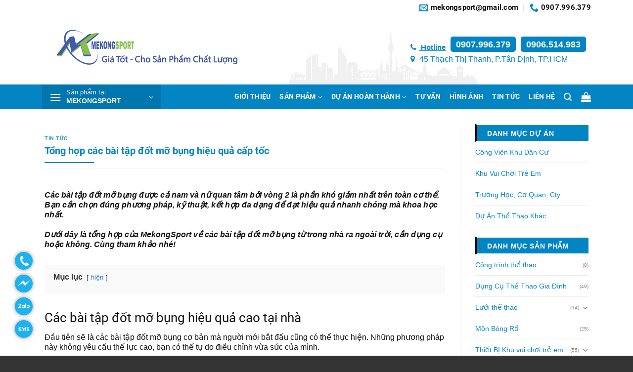

--- FILE ---
content_type: text/html; charset=UTF-8
request_url: https://mekongsport.com/tin-tuc/cac-bai-tap-dot-mo-bung-giam-mo-thua-nhanh/
body_size: 30500
content:
<!DOCTYPE html>
<!--[if IE 9 ]> <html lang="vi" prefix="og: https://ogp.me/ns#" class="ie9 loading-site no-js"> <![endif]-->
<!--[if IE 8 ]> <html lang="vi" prefix="og: https://ogp.me/ns#" class="ie8 loading-site no-js"> <![endif]-->
<!--[if (gte IE 9)|!(IE)]><!--><html lang="vi" prefix="og: https://ogp.me/ns#" class="loading-site no-js"> <!--<![endif]-->
<head>
	<meta charset="UTF-8" />
	<link rel="profile" href="https://gmpg.org/xfn/11" />
	<link rel="pingback" href="https://mekongsport.com/xmlrpc.php" />

	<script>(function(html){html.className = html.className.replace(/\bno-js\b/,'js')})(document.documentElement);</script>
<meta name="viewport" content="width=device-width, initial-scale=1, maximum-scale=1" />
<!-- Search Engine Optimization by Rank Math PRO - https://rankmath.com/ -->
<title>Tổng hợp các bài tập đốt mỡ bụng hiệu quả cấp tốc - MekongSport</title>
<meta name="description" content="Các bài tập đốt mỡ bụng được cả nam và nữ quan tâm bởi vòng 2 là phần khó giảm nhất trên toàn cơ thể. Bạn cần chọn đúng phương pháp, kỹ thuật, kết hợp đa dạng"/>
<meta name="robots" content="follow, index, max-snippet:-1, max-video-preview:-1, max-image-preview:large"/>
<link rel="canonical" href="https://mekongsport.com/tin-tuc/cac-bai-tap-dot-mo-bung-giam-mo-thua-nhanh/" />
<meta property="og:locale" content="vi_VN" />
<meta property="og:type" content="article" />
<meta property="og:title" content="Tổng hợp các bài tập đốt mỡ bụng hiệu quả cấp tốc - MekongSport" />
<meta property="og:description" content="Các bài tập đốt mỡ bụng được cả nam và nữ quan tâm bởi vòng 2 là phần khó giảm nhất trên toàn cơ thể. Bạn cần chọn đúng phương pháp, kỹ thuật, kết hợp đa dạng" />
<meta property="og:url" content="https://mekongsport.com/tin-tuc/cac-bai-tap-dot-mo-bung-giam-mo-thua-nhanh/" />
<meta property="og:site_name" content="MekongSport" />
<meta property="article:section" content="Tin tức" />
<meta property="og:image" content="https://mekongsport.com/uploads/2023/09/cac-bai-tap-giam-mo-thua-o-bung.jpg" />
<meta property="og:image:secure_url" content="https://mekongsport.com/uploads/2023/09/cac-bai-tap-giam-mo-thua-o-bung.jpg" />
<meta property="og:image:width" content="1466" />
<meta property="og:image:height" content="1100" />
<meta property="og:image:alt" content="bài tập đốt mỡ bụng" />
<meta property="og:image:type" content="image/jpeg" />
<meta property="article:published_time" content="2023-09-24T21:23:51+07:00" />
<meta name="twitter:card" content="summary_large_image" />
<meta name="twitter:title" content="Tổng hợp các bài tập đốt mỡ bụng hiệu quả cấp tốc - MekongSport" />
<meta name="twitter:description" content="Các bài tập đốt mỡ bụng được cả nam và nữ quan tâm bởi vòng 2 là phần khó giảm nhất trên toàn cơ thể. Bạn cần chọn đúng phương pháp, kỹ thuật, kết hợp đa dạng" />
<meta name="twitter:image" content="https://mekongsport.com/uploads/2023/09/cac-bai-tap-giam-mo-thua-o-bung.jpg" />
<meta name="twitter:label1" content="Written by" />
<meta name="twitter:data1" content="phonglt2402@gmail.com" />
<meta name="twitter:label2" content="Time to read" />
<meta name="twitter:data2" content="10 minutes" />
<script type="application/ld+json" class="rank-math-schema-pro">{"@context":"https://schema.org","@graph":[{"@type":"Organization","@id":"https://mekongsport.com/#organization","name":"MekongSport","url":"https://mekongsport.com"},{"@type":"WebSite","@id":"https://mekongsport.com/#website","url":"https://mekongsport.com","name":"MekongSport","publisher":{"@id":"https://mekongsport.com/#organization"},"inLanguage":"vi"},{"@type":"ImageObject","@id":"https://mekongsport.com/uploads/2023/09/cac-bai-tap-giam-mo-thua-o-bung.jpg","url":"https://mekongsport.com/uploads/2023/09/cac-bai-tap-giam-mo-thua-o-bung.jpg","width":"1466","height":"1100","inLanguage":"vi"},{"@type":"BreadcrumbList","@id":"https://mekongsport.com/tin-tuc/cac-bai-tap-dot-mo-bung-giam-mo-thua-nhanh/#breadcrumb","itemListElement":[{"@type":"ListItem","position":"1","item":{"@id":"https://mekongsport.com","name":"Trang ch\u1ee7"}},{"@type":"ListItem","position":"2","item":{"@id":"https://mekongsport.com/tin-tuc/","name":"Tin t\u1ee9c"}},{"@type":"ListItem","position":"3","item":{"@id":"https://mekongsport.com/tin-tuc/cac-bai-tap-dot-mo-bung-giam-mo-thua-nhanh/","name":"T\u1ed5ng h\u1ee3p c\u00e1c b\u00e0i t\u1eadp \u0111\u1ed1t m\u1ee1 b\u1ee5ng hi\u1ec7u qu\u1ea3 c\u1ea5p t\u1ed1c"}}]},{"@type":"WebPage","@id":"https://mekongsport.com/tin-tuc/cac-bai-tap-dot-mo-bung-giam-mo-thua-nhanh/#webpage","url":"https://mekongsport.com/tin-tuc/cac-bai-tap-dot-mo-bung-giam-mo-thua-nhanh/","name":"T\u1ed5ng h\u1ee3p c\u00e1c b\u00e0i t\u1eadp \u0111\u1ed1t m\u1ee1 b\u1ee5ng hi\u1ec7u qu\u1ea3 c\u1ea5p t\u1ed1c - MekongSport","datePublished":"2023-09-24T21:23:51+07:00","dateModified":"2023-09-24T21:23:51+07:00","isPartOf":{"@id":"https://mekongsport.com/#website"},"primaryImageOfPage":{"@id":"https://mekongsport.com/uploads/2023/09/cac-bai-tap-giam-mo-thua-o-bung.jpg"},"inLanguage":"vi","breadcrumb":{"@id":"https://mekongsport.com/tin-tuc/cac-bai-tap-dot-mo-bung-giam-mo-thua-nhanh/#breadcrumb"}},{"@type":"Person","@id":"https://mekongsport.com/author/phonglt2402gmail-com/","name":"phonglt2402@gmail.com","url":"https://mekongsport.com/author/phonglt2402gmail-com/","image":{"@type":"ImageObject","@id":"https://secure.gravatar.com/avatar/02d156fe76afc82793d748d1f1353ad4?s=96&amp;d=mm&amp;r=g","url":"https://secure.gravatar.com/avatar/02d156fe76afc82793d748d1f1353ad4?s=96&amp;d=mm&amp;r=g","caption":"phonglt2402@gmail.com","inLanguage":"vi"},"worksFor":{"@id":"https://mekongsport.com/#organization"}},{"@type":"BlogPosting","headline":"T\u1ed5ng h\u1ee3p c\u00e1c b\u00e0i t\u1eadp \u0111\u1ed1t m\u1ee1 b\u1ee5ng hi\u1ec7u qu\u1ea3 c\u1ea5p t\u1ed1c - MekongSport","keywords":"b\u00e0i t\u1eadp \u0111\u1ed1t m\u1ee1 b\u1ee5ng,\u0111\u1ed1t m\u1ee1 b\u1ee5ng,c\u00e1c b\u00e0i t\u1eadp cardio \u0111\u1ed1t m\u1ee1 th\u1eeba,b\u00e0i t\u1eadp \u0111\u1ed1t ch\u00e1y m\u1ee1 b\u1ee5ng cho n\u1eef","datePublished":"2023-09-24T21:23:51+07:00","dateModified":"2023-09-24T21:23:51+07:00","articleSection":"Tin t\u1ee9c","author":{"@id":"https://mekongsport.com/author/phonglt2402gmail-com/","name":"phonglt2402@gmail.com"},"publisher":{"@id":"https://mekongsport.com/#organization"},"description":"C\u00e1c b\u00e0i t\u1eadp \u0111\u1ed1t m\u1ee1 b\u1ee5ng \u0111\u01b0\u1ee3c c\u1ea3 nam v\u00e0 n\u1eef quan t\u00e2m b\u1edfi v\u00f2ng 2 l\u00e0 ph\u1ea7n kh\u00f3 gi\u1ea3m nh\u1ea5t tr\u00ean to\u00e0n c\u01a1 th\u1ec3. B\u1ea1n c\u1ea7n ch\u1ecdn \u0111\u00fang ph\u01b0\u01a1ng ph\u00e1p, k\u1ef9 thu\u1eadt, k\u1ebft h\u1ee3p \u0111a d\u1ea1ng","name":"T\u1ed5ng h\u1ee3p c\u00e1c b\u00e0i t\u1eadp \u0111\u1ed1t m\u1ee1 b\u1ee5ng hi\u1ec7u qu\u1ea3 c\u1ea5p t\u1ed1c - MekongSport","@id":"https://mekongsport.com/tin-tuc/cac-bai-tap-dot-mo-bung-giam-mo-thua-nhanh/#richSnippet","isPartOf":{"@id":"https://mekongsport.com/tin-tuc/cac-bai-tap-dot-mo-bung-giam-mo-thua-nhanh/#webpage"},"image":{"@id":"https://mekongsport.com/uploads/2023/09/cac-bai-tap-giam-mo-thua-o-bung.jpg"},"inLanguage":"vi","mainEntityOfPage":{"@id":"https://mekongsport.com/tin-tuc/cac-bai-tap-dot-mo-bung-giam-mo-thua-nhanh/#webpage"}}]}</script>
<!-- /Rank Math WordPress SEO plugin -->

<link rel='dns-prefetch' href='//www.googletagmanager.com' />
<link rel='dns-prefetch' href='//cdn.jsdelivr.net' />
<link rel='dns-prefetch' href='//cdnjs.cloudflare.com' />
<link rel="prefetch" href="/apps/themes/flatbase/assets/js/chunk.countup.fe2c1016.js" />
<link rel="prefetch" href="/apps/themes/flatbase/assets/js/chunk.sticky-sidebar.a58a6557.js" />
<link rel="prefetch" href="/apps/themes/flatbase/assets/js/chunk.tooltips.29144c1c.js" />
<link rel="prefetch" href="/apps/themes/flatbase/assets/js/chunk.vendors-popups.947eca5c.js" />
<link rel="prefetch" href="/apps/themes/flatbase/assets/js/chunk.vendors-slider.f0d2cbc9.js" />
<link rel='stylesheet' id='classic-theme-styles-css' href='https://mekongsport.com/wp-includes/css/classic-themes.min.css?ver=1' type='text/css' media='all' />
<style id='woocommerce-inline-inline-css' type='text/css'>
.woocommerce form .form-row .required { visibility: visible; }
</style>
<link rel='stylesheet' id='flatsome-main-css' href='/apps/themes/flatbase/assets/css/flatsome.css?ver=3.15.4' type='text/css' media='all' />
<style id='flatsome-main-inline-css' type='text/css'>
@font-face {
				font-family: "fl-icons";
				font-display: block;
				src: url(/apps/themes/flatbase/assets/css/icons/fl-icons.eot?v=3.15.4);
				src:
					url(/apps/themes/flatbase/assets/css/icons/fl-icons.eot#iefix?v=3.15.4) format("embedded-opentype"),
					url(/apps/themes/flatbase/assets/css/icons/fl-icons.woff2?v=3.15.4) format("woff2"),
					url(/apps/themes/flatbase/assets/css/icons/fl-icons.ttf?v=3.15.4) format("truetype"),
					url(/apps/themes/flatbase/assets/css/icons/fl-icons.woff?v=3.15.4) format("woff"),
					url(/apps/themes/flatbase/assets/css/icons/fl-icons.svg?v=3.15.4#fl-icons) format("svg");
			}
</style>
<link rel='stylesheet' id='flatsome-shop-css' href='/apps/themes/flatbase/assets/css/flatsome-shop.css?ver=3.15.4' type='text/css' media='all' />
<link rel='stylesheet' id='dns-fontawesome-css' href='https://cdnjs.cloudflare.com/ajax/libs/font-awesome/4.7.0/css/font-awesome.min.css?ver=4.6f-dns330020771' type='text/css' media='all' />
<link rel='stylesheet' id='dns-gird-css' href='/apps/themes/dns-shop/assets/css/bootstrap_gird.css?ver=4.6f-dns330020771' type='text/css' media='all' />
<link rel='stylesheet' id='dns-main-css' href='/apps/themes/dns-shop/assets/css/main.css?ver=4.6f-dns330020771' type='text/css' media='all' />
<script type='text/javascript' src='https://mekongsport.com/wp-includes/js/jquery/jquery.min.js?ver=3.6.1' id='jquery-core-js'></script>

<!-- Đoạn mã Google tag (gtag.js) được thêm bởi Site Kit -->
<!-- Đoạn mã Google Analytics được thêm bởi Site Kit -->
<script type='text/javascript' src='https://www.googletagmanager.com/gtag/js?id=G-GZD5N1PWR7' id='google_gtagjs-js' async></script>
<script type='text/javascript' id='google_gtagjs-js-after'>
window.dataLayer = window.dataLayer || [];function gtag(){dataLayer.push(arguments);}
gtag("set","linker",{"domains":["mekongsport.com"]});
gtag("js", new Date());
gtag("set", "developer_id.dZTNiMT", true);
gtag("config", "G-GZD5N1PWR7");
</script>
<link rel="https://api.w.org/" href="https://mekongsport.com/wp-json/" /><link rel="alternate" type="application/json" href="https://mekongsport.com/wp-json/wp/v2/posts/8961" /><link rel="EditURI" type="application/rsd+xml" title="RSD" href="https://mekongsport.com/xmlrpc.php?rsd" />
<link rel='shortlink' href='https://mekongsport.com/?p=8961' />
<link rel="alternate" type="application/json+oembed" href="https://mekongsport.com/wp-json/oembed/1.0/embed?url=https%3A%2F%2Fmekongsport.com%2Ftin-tuc%2Fcac-bai-tap-dot-mo-bung-giam-mo-thua-nhanh%2F" />
<link rel="alternate" type="text/xml+oembed" href="https://mekongsport.com/wp-json/oembed/1.0/embed?url=https%3A%2F%2Fmekongsport.com%2Ftin-tuc%2Fcac-bai-tap-dot-mo-bung-giam-mo-thua-nhanh%2F&#038;format=xml" />
<meta name="generator" content="Site Kit by Google 1.167.0" /><link rel="llms-sitemap" href="https://mekongsport.com/llms.txt" />
		<script>
			( function() {
				window.onpageshow = function( event ) {
					// Defined window.wpforms means that a form exists on a page.
					// If so and back/forward button has been clicked,
					// force reload a page to prevent the submit button state stuck.
					if ( typeof window.wpforms !== 'undefined' && event.persisted ) {
						window.location.reload();
					}
				};
			}() );
		</script>
		<style>.bg{opacity: 0; transition: opacity 1s; -webkit-transition: opacity 1s;} .bg-loaded{opacity: 1;}</style><!--[if IE]><link rel="stylesheet" type="text/css" href="/apps/themes/flatbase/assets/css/ie-fallback.css"><script src="//cdnjs.cloudflare.com/ajax/libs/html5shiv/3.6.1/html5shiv.js"></script><script>var head = document.getElementsByTagName('head')[0],style = document.createElement('style');style.type = 'text/css';style.styleSheet.cssText = ':before,:after{content:none !important';head.appendChild(style);setTimeout(function(){head.removeChild(style);}, 0);</script><script src="/apps/themes/flatbase/assets/libs/ie-flexibility.js"></script><![endif]--><!-- Google Tag Manager -->
<script>(function(w,d,s,l,i){w[l]=w[l]||[];w[l].push({'gtm.start':
new Date().getTime(),event:'gtm.js'});var f=d.getElementsByTagName(s)[0],
j=d.createElement(s),dl=l!='dataLayer'?'&l='+l:'';j.async=true;j.src=
'https://www.googletagmanager.com/gtm.js?id='+i+dl;f.parentNode.insertBefore(j,f);
})(window,document,'script','dataLayer','GTM-M4KB7BS');</script>
<!-- End Google Tag Manager -->
	<noscript><style>.woocommerce-product-gallery{ opacity: 1 !important; }</style></noscript>
	<link rel="icon" href="https://mekongsport.com/uploads/2022/10/favicon.ico" sizes="32x32" />
<link rel="icon" href="https://mekongsport.com/uploads/2022/10/favicon.ico" sizes="192x192" />
<link rel="apple-touch-icon" href="https://mekongsport.com/uploads/2022/10/favicon.ico" />
<meta name="msapplication-TileImage" content="https://mekongsport.com/uploads/2022/10/favicon.ico" />
<style id="custom-css" type="text/css">:root {--primary-color: #0385c3;}.container-width, .full-width .ubermenu-nav, .container, .row{max-width: 1130px}.row.row-collapse{max-width: 1100px}.row.row-small{max-width: 1122.5px}.row.row-large{max-width: 1160px}.header-main{height: 140px}#logo img{max-height: 140px}#logo{width:400px;}.header-bottom{min-height: 50px}.header-top{min-height: 30px}.transparent .header-main{height: 90px}.transparent #logo img{max-height: 90px}.has-transparent + .page-title:first-of-type,.has-transparent + #main > .page-title,.has-transparent + #main > div > .page-title,.has-transparent + #main .page-header-wrapper:first-of-type .page-title{padding-top: 170px;}.header.show-on-scroll,.stuck .header-main{height:70px!important}.stuck #logo img{max-height: 70px!important}.header-bottom {background-color: #0385c3}.top-bar-nav > li > a{line-height: 16px }.stuck .header-main .nav > li > a{line-height: 50px }.header-bottom-nav > li > a{line-height: 30px }@media (max-width: 549px) {.header-main{height: 70px}#logo img{max-height: 70px}}.main-menu-overlay{background-color: #000000}.nav-dropdown{font-size:100%}.nav-dropdown-has-arrow li.has-dropdown:after{border-bottom-color: #0385c3;}.nav .nav-dropdown{background-color: #0385c3}.header-top{background-color:#ffffff!important;}/* Color */.accordion-title.active, .has-icon-bg .icon .icon-inner,.logo a, .primary.is-underline, .primary.is-link, .badge-outline .badge-inner, .nav-outline > li.active> a,.nav-outline >li.active > a, .cart-icon strong,[data-color='primary'], .is-outline.primary{color: #0385c3;}/* Color !important */[data-text-color="primary"]{color: #0385c3!important;}/* Background Color */[data-text-bg="primary"]{background-color: #0385c3;}/* Background */.scroll-to-bullets a,.featured-title, .label-new.menu-item > a:after, .nav-pagination > li > .current,.nav-pagination > li > span:hover,.nav-pagination > li > a:hover,.has-hover:hover .badge-outline .badge-inner,button[type="submit"], .button.wc-forward:not(.checkout):not(.checkout-button), .button.submit-button, .button.primary:not(.is-outline),.featured-table .title,.is-outline:hover, .has-icon:hover .icon-label,.nav-dropdown-bold .nav-column li > a:hover, .nav-dropdown.nav-dropdown-bold > li > a:hover, .nav-dropdown-bold.dark .nav-column li > a:hover, .nav-dropdown.nav-dropdown-bold.dark > li > a:hover, .header-vertical-menu__opener ,.is-outline:hover, .tagcloud a:hover,.grid-tools a, input[type='submit']:not(.is-form), .box-badge:hover .box-text, input.button.alt,.nav-box > li > a:hover,.nav-box > li.active > a,.nav-pills > li.active > a ,.current-dropdown .cart-icon strong, .cart-icon:hover strong, .nav-line-bottom > li > a:before, .nav-line-grow > li > a:before, .nav-line > li > a:before,.banner, .header-top, .slider-nav-circle .flickity-prev-next-button:hover svg, .slider-nav-circle .flickity-prev-next-button:hover .arrow, .primary.is-outline:hover, .button.primary:not(.is-outline), input[type='submit'].primary, input[type='submit'].primary, input[type='reset'].button, input[type='button'].primary, .badge-inner{background-color: #0385c3;}/* Border */.nav-vertical.nav-tabs > li.active > a,.scroll-to-bullets a.active,.nav-pagination > li > .current,.nav-pagination > li > span:hover,.nav-pagination > li > a:hover,.has-hover:hover .badge-outline .badge-inner,.accordion-title.active,.featured-table,.is-outline:hover, .tagcloud a:hover,blockquote, .has-border, .cart-icon strong:after,.cart-icon strong,.blockUI:before, .processing:before,.loading-spin, .slider-nav-circle .flickity-prev-next-button:hover svg, .slider-nav-circle .flickity-prev-next-button:hover .arrow, .primary.is-outline:hover{border-color: #0385c3}.nav-tabs > li.active > a{border-top-color: #0385c3}.widget_shopping_cart_content .blockUI.blockOverlay:before { border-left-color: #0385c3 }.woocommerce-checkout-review-order .blockUI.blockOverlay:before { border-left-color: #0385c3 }/* Fill */.slider .flickity-prev-next-button:hover svg,.slider .flickity-prev-next-button:hover .arrow{fill: #0385c3;}/* Background Color */[data-icon-label]:after, .secondary.is-underline:hover,.secondary.is-outline:hover,.icon-label,.button.secondary:not(.is-outline),.button.alt:not(.is-outline), .badge-inner.on-sale, .button.checkout, .single_add_to_cart_button, .current .breadcrumb-step{ background-color:#0385c3; }[data-text-bg="secondary"]{background-color: #0385c3;}/* Color */.secondary.is-underline,.secondary.is-link, .secondary.is-outline,.stars a.active, .star-rating:before, .woocommerce-page .star-rating:before,.star-rating span:before, .color-secondary{color: #0385c3}/* Color !important */[data-text-color="secondary"]{color: #0385c3!important;}/* Border */.secondary.is-outline:hover{border-color:#0385c3}.success.is-underline:hover,.success.is-outline:hover,.success{background-color: #009d47}.success-color, .success.is-link, .success.is-outline{color: #009d47;}.success-border{border-color: #009d47!important;}/* Color !important */[data-text-color="success"]{color: #009d47!important;}/* Background Color */[data-text-bg="success"]{background-color: #009d47;}body{font-family:"Lato", sans-serif}body{font-weight: 400}body{color: #111111}.nav > li > a {font-family:"Lato", sans-serif;}.mobile-sidebar-levels-2 .nav > li > ul > li > a {font-family:"Lato", sans-serif;}.nav > li > a {font-weight: 700;}.mobile-sidebar-levels-2 .nav > li > ul > li > a {font-weight: 700;}h1,h2,h3,h4,h5,h6,.heading-font, .off-canvas-center .nav-sidebar.nav-vertical > li > a{font-family: "Lato", sans-serif;}h1,h2,h3,h4,h5,h6,.heading-font,.banner h1,.banner h2{font-weight: 700;}h1,h2,h3,h4,h5,h6,.heading-font{color: #111111;}.breadcrumbs{text-transform: none;}.section-title span{text-transform: none;}h3.widget-title,span.widget-title{text-transform: none;}.alt-font{font-family: "Dancing Script", sans-serif;}.alt-font{font-weight: 400!important;}.header:not(.transparent) .header-bottom-nav.nav > li > a{color: #ffffff;}.header:not(.transparent) .header-bottom-nav.nav > li > a:hover,.header:not(.transparent) .header-bottom-nav.nav > li.active > a,.header:not(.transparent) .header-bottom-nav.nav > li.current > a,.header:not(.transparent) .header-bottom-nav.nav > li > a.active,.header:not(.transparent) .header-bottom-nav.nav > li > a.current{color: #dd3333;}.header-bottom-nav.nav-line-bottom > li > a:before,.header-bottom-nav.nav-line-grow > li > a:before,.header-bottom-nav.nav-line > li > a:before,.header-bottom-nav.nav-box > li > a:hover,.header-bottom-nav.nav-box > li.active > a,.header-bottom-nav.nav-pills > li > a:hover,.header-bottom-nav.nav-pills > li.active > a{color:#FFF!important;background-color: #dd3333;}a{color: #111111;}a:hover{color: #0385c3;}.tagcloud a:hover{border-color: #0385c3;background-color: #0385c3;}.has-equal-box-heights .box-image {padding-top: 100%;}ins .woocommerce-Price-amount { color: #dd3333; }@media screen and (min-width: 550px){.products .box-vertical .box-image{min-width: 400px!important;width: 400px!important;}}.absolute-footer, html{background-color: #333333}.header-vertical-menu__opener, .header-vertical-menu__fly-out{width: 240px}.header-vertical-menu__opener{background-color: #0076ae}.header-vertical-menu__fly-out{background-color: #0385c3}/* Custom CSS */.link-danh-muc {font-weight: 700;}.CTA-footer .tu-van-san-pham p {background: #fff; text-align: center; padding: 4px; border-radius: 3px; max-width: 84%; color: #000 !important;}.CTA-footer .tu-van-san-pham h3 {font-size: 19px;}.cta-footer-padding {padding-top: 20px; padding-bottom: 16px;}a {color: #0585c3;}/* Content category */#content_category figure {margin-top: 20px;}#content_category figure > img {margin-bottom: 0;}#content_category img {margin-top: 20px; margin-bottom: 12px;}#content_category ul {padding: 20px 0 1px 32px;}#content_category h2,#content_category h3 {margin-top: 16px;}.label-new.menu-item > a:after{content:"Mới";}.label-hot.menu-item > a:after{content:"Hot";}.label-sale.menu-item > a:after{content:"Giảm giá";}.label-popular.menu-item > a:after{content:"Phổ biến";}</style>		<style type="text/css" id="wp-custom-css">
			h1, h2, h3, h4, h5, h6, .heading-font, .off-canvas-center .nav-sidebar.nav-vertical > li > a {
  font-family: "Roboto", sans-serif;
}.nav > li > a {
  font-family: "Roboto", sans-serif;
}
.wpforms-field-medium {
  max-width: 100% !important;
}div.wpforms-container form .wpforms-submit-container .wpforms-submit { font-size: 14px; font-weight: bold; text-transform: uppercase; background: #0385c3!important; border-radius: 5px; color: #fff!important; line-height: 1.2; padding: 10px 20px 5px; box-shadow: none; }

.post-type-archive-product.woocommerce-shop .custom-page-title{
	display: none;
}
.post-sidebar aside li > a {padding: 12px 0;}

/* Banner before product */
.banner-khach-hang-bf-sp .img {
	box-shadow: 0 0 1px 0 #6d6767;
    padding: 4px;
}
.banner-khach-hang-bf-sp .img img {
	height: 77px;
}
.banner-khach-hang-bf-sp .img .img-inner {
	display: flex;
	justify-content: center;
	align-items: center;
}
.form-popup .wpforms-field input,
.form-popup .wpforms-field textarea,
.form-popup .wpforms-submit {
	  border-radius: 4px;
    min-height: 44px;
}
.form-popup .wpforms-submit {
	width: 100% !important;
}		</style>
		</head>

<body class="post-template-default single single-post postid-8961 single-format-standard theme-flatbase woocommerce-no-js lightbox nav-dropdown-has-shadow">

<svg xmlns="http://www.w3.org/2000/svg" viewBox="0 0 0 0" width="0" height="0" focusable="false" role="none" style="visibility: hidden; position: absolute; left: -9999px; overflow: hidden;" ><defs><filter id="wp-duotone-dark-grayscale"><feColorMatrix color-interpolation-filters="sRGB" type="matrix" values=" .299 .587 .114 0 0 .299 .587 .114 0 0 .299 .587 .114 0 0 .299 .587 .114 0 0 " /><feComponentTransfer color-interpolation-filters="sRGB" ><feFuncR type="table" tableValues="0 0.49803921568627" /><feFuncG type="table" tableValues="0 0.49803921568627" /><feFuncB type="table" tableValues="0 0.49803921568627" /><feFuncA type="table" tableValues="1 1" /></feComponentTransfer><feComposite in2="SourceGraphic" operator="in" /></filter></defs></svg><svg xmlns="http://www.w3.org/2000/svg" viewBox="0 0 0 0" width="0" height="0" focusable="false" role="none" style="visibility: hidden; position: absolute; left: -9999px; overflow: hidden;" ><defs><filter id="wp-duotone-grayscale"><feColorMatrix color-interpolation-filters="sRGB" type="matrix" values=" .299 .587 .114 0 0 .299 .587 .114 0 0 .299 .587 .114 0 0 .299 .587 .114 0 0 " /><feComponentTransfer color-interpolation-filters="sRGB" ><feFuncR type="table" tableValues="0 1" /><feFuncG type="table" tableValues="0 1" /><feFuncB type="table" tableValues="0 1" /><feFuncA type="table" tableValues="1 1" /></feComponentTransfer><feComposite in2="SourceGraphic" operator="in" /></filter></defs></svg><svg xmlns="http://www.w3.org/2000/svg" viewBox="0 0 0 0" width="0" height="0" focusable="false" role="none" style="visibility: hidden; position: absolute; left: -9999px; overflow: hidden;" ><defs><filter id="wp-duotone-purple-yellow"><feColorMatrix color-interpolation-filters="sRGB" type="matrix" values=" .299 .587 .114 0 0 .299 .587 .114 0 0 .299 .587 .114 0 0 .299 .587 .114 0 0 " /><feComponentTransfer color-interpolation-filters="sRGB" ><feFuncR type="table" tableValues="0.54901960784314 0.98823529411765" /><feFuncG type="table" tableValues="0 1" /><feFuncB type="table" tableValues="0.71764705882353 0.25490196078431" /><feFuncA type="table" tableValues="1 1" /></feComponentTransfer><feComposite in2="SourceGraphic" operator="in" /></filter></defs></svg><svg xmlns="http://www.w3.org/2000/svg" viewBox="0 0 0 0" width="0" height="0" focusable="false" role="none" style="visibility: hidden; position: absolute; left: -9999px; overflow: hidden;" ><defs><filter id="wp-duotone-blue-red"><feColorMatrix color-interpolation-filters="sRGB" type="matrix" values=" .299 .587 .114 0 0 .299 .587 .114 0 0 .299 .587 .114 0 0 .299 .587 .114 0 0 " /><feComponentTransfer color-interpolation-filters="sRGB" ><feFuncR type="table" tableValues="0 1" /><feFuncG type="table" tableValues="0 0.27843137254902" /><feFuncB type="table" tableValues="0.5921568627451 0.27843137254902" /><feFuncA type="table" tableValues="1 1" /></feComponentTransfer><feComposite in2="SourceGraphic" operator="in" /></filter></defs></svg><svg xmlns="http://www.w3.org/2000/svg" viewBox="0 0 0 0" width="0" height="0" focusable="false" role="none" style="visibility: hidden; position: absolute; left: -9999px; overflow: hidden;" ><defs><filter id="wp-duotone-midnight"><feColorMatrix color-interpolation-filters="sRGB" type="matrix" values=" .299 .587 .114 0 0 .299 .587 .114 0 0 .299 .587 .114 0 0 .299 .587 .114 0 0 " /><feComponentTransfer color-interpolation-filters="sRGB" ><feFuncR type="table" tableValues="0 0" /><feFuncG type="table" tableValues="0 0.64705882352941" /><feFuncB type="table" tableValues="0 1" /><feFuncA type="table" tableValues="1 1" /></feComponentTransfer><feComposite in2="SourceGraphic" operator="in" /></filter></defs></svg><svg xmlns="http://www.w3.org/2000/svg" viewBox="0 0 0 0" width="0" height="0" focusable="false" role="none" style="visibility: hidden; position: absolute; left: -9999px; overflow: hidden;" ><defs><filter id="wp-duotone-magenta-yellow"><feColorMatrix color-interpolation-filters="sRGB" type="matrix" values=" .299 .587 .114 0 0 .299 .587 .114 0 0 .299 .587 .114 0 0 .299 .587 .114 0 0 " /><feComponentTransfer color-interpolation-filters="sRGB" ><feFuncR type="table" tableValues="0.78039215686275 1" /><feFuncG type="table" tableValues="0 0.94901960784314" /><feFuncB type="table" tableValues="0.35294117647059 0.47058823529412" /><feFuncA type="table" tableValues="1 1" /></feComponentTransfer><feComposite in2="SourceGraphic" operator="in" /></filter></defs></svg><svg xmlns="http://www.w3.org/2000/svg" viewBox="0 0 0 0" width="0" height="0" focusable="false" role="none" style="visibility: hidden; position: absolute; left: -9999px; overflow: hidden;" ><defs><filter id="wp-duotone-purple-green"><feColorMatrix color-interpolation-filters="sRGB" type="matrix" values=" .299 .587 .114 0 0 .299 .587 .114 0 0 .299 .587 .114 0 0 .299 .587 .114 0 0 " /><feComponentTransfer color-interpolation-filters="sRGB" ><feFuncR type="table" tableValues="0.65098039215686 0.40392156862745" /><feFuncG type="table" tableValues="0 1" /><feFuncB type="table" tableValues="0.44705882352941 0.4" /><feFuncA type="table" tableValues="1 1" /></feComponentTransfer><feComposite in2="SourceGraphic" operator="in" /></filter></defs></svg><svg xmlns="http://www.w3.org/2000/svg" viewBox="0 0 0 0" width="0" height="0" focusable="false" role="none" style="visibility: hidden; position: absolute; left: -9999px; overflow: hidden;" ><defs><filter id="wp-duotone-blue-orange"><feColorMatrix color-interpolation-filters="sRGB" type="matrix" values=" .299 .587 .114 0 0 .299 .587 .114 0 0 .299 .587 .114 0 0 .299 .587 .114 0 0 " /><feComponentTransfer color-interpolation-filters="sRGB" ><feFuncR type="table" tableValues="0.098039215686275 1" /><feFuncG type="table" tableValues="0 0.66274509803922" /><feFuncB type="table" tableValues="0.84705882352941 0.41960784313725" /><feFuncA type="table" tableValues="1 1" /></feComponentTransfer><feComposite in2="SourceGraphic" operator="in" /></filter></defs></svg>
<a class="skip-link screen-reader-text" href="#main">Skip to content</a>

<div id="wrapper">

	
	<header id="header" class="header has-sticky sticky-jump">
		<div class="header-wrapper">
			<div id="top-bar" class="header-top hide-for-sticky hide-for-medium">
    <div class="flex-row container">
      <div class="flex-col hide-for-medium flex-left">
          <ul class="nav nav-left medium-nav-center nav-small  nav-divided">
                        </ul>
      </div>

      <div class="flex-col hide-for-medium flex-center">
          <ul class="nav nav-center nav-small  nav-divided">
                        </ul>
      </div>

      <div class="flex-col hide-for-medium flex-right">
         <ul class="nav top-bar-nav nav-right nav-small  nav-divided">
              <li class="header-contact-wrapper">
		<ul id="header-contact" class="nav nav-divided nav-uppercase header-contact">
		
						<li class="">
			  <a href="/cdn-cgi/l/email-protection#1578707e7a7b7266657a6761557278747c793b767a78" class="tooltip" title="mekongsport@gmail.com">
				  <i class="icon-envelop" style="font-size:16px;"></i>			       <span>
			       	<span class="__cf_email__" data-cfemail="98f5fdf3f7f6ffebe8f7eaecd8fff5f9f1f4b6fbf7f5">[email&#160;protected]</span>			       </span>
			  </a>
			</li>
					
			
						<li class="">
			  <a href="tel:0907.996.379" class="tooltip" title="0907.996.379">
			     <i class="icon-phone" style="font-size:16px;"></i>			      <span>0907.996.379</span>
			  </a>
			</li>
				</ul>
</li>          </ul>
      </div>

      
    </div>
</div>
<div id="masthead" class="header-main hide-for-sticky">
      <div class="header-inner flex-row container logo-left" role="navigation">

          <!-- Logo -->
          <div id="logo" class="flex-col logo">
            
<!-- Header logo -->
<a href="https://mekongsport.com/" title="MekongSport - Thiết bị thể thao ngoài trời" rel="home">
		<img width="553" height="181" src="https://mekongsport.com/uploads/2022/10/logo.jpg" class="header_logo header-logo" alt="MekongSport"/><img  width="553" height="181" src="https://mekongsport.com/uploads/2022/10/logo.jpg" class="header-logo-dark" alt="MekongSport"/></a>
          </div>

          <!-- Mobile Left Elements -->
          <div class="flex-col show-for-medium flex-left">
            <ul class="mobile-nav nav nav-left ">
                          </ul>
          </div>

          <!-- Left Elements -->
          <div class="flex-col hide-for-medium flex-left
            flex-grow">
            <ul class="header-nav header-nav-main nav nav-left  nav-size-medium nav-spacing-large nav-uppercase" >
                          </ul>
          </div>

          <!-- Right Elements -->
          <div class="flex-col hide-for-medium flex-right">
            <ul class="header-nav header-nav-main nav nav-right  nav-size-medium nav-spacing-large nav-uppercase">
              <li class="html custom html_topbar_right"><div class="hgroup_link">
<div class="hotline_group dflex-center"> <span class="hidden-sm hotline-title ">
<i class="fa fa-phone"></i> Hotline</span>
<a href="tel:0907.996.379" class="hotline">0907.996.379</a> <a href="tel:0906.514.983" class="hotline">0906.514.983</a> </div>
<div class="address-line"><a href="https://goo.gl/maps/5gy3aiJZMcKRodjQA" target="_blank" rel="nofollow">
<i class="fa fa-map-marker"></i> 45 Thạch Thị Thanh, P.Tân Định, TP.HCM</a>
</div>
</div></li>            </ul>
          </div>

          <!-- Mobile Right Elements -->
          <div class="flex-col show-for-medium flex-right">
            <ul class="mobile-nav nav nav-right ">
              <li class="cart-item has-icon">

      <a href="https://mekongsport.com/gio-hang/" class="header-cart-link off-canvas-toggle nav-top-link is-small" data-open="#cart-popup" data-class="off-canvas-cart" title="Giỏ hàng" data-pos="right">
  
    <i class="icon-shopping-bag"
    data-icon-label="0">
  </i>
  </a>

</li>
<li class="nav-icon has-icon">
  <div class="header-button">		<a href="#" data-open="#main-menu" data-pos="left" data-bg="main-menu-overlay" data-color="" class="icon primary button round is-small" aria-label="Menu" aria-controls="main-menu" aria-expanded="false">
		
		  <i class="icon-menu" ></i>
		  		</a>
	 </div> </li>            </ul>
          </div>

      </div>
     
      </div><div id="wide-nav" class="header-bottom wide-nav nav-dark hide-for-medium">
    <div class="flex-row container">

                        <div class="flex-col hide-for-medium flex-left">
                <ul class="nav header-nav header-bottom-nav nav-left  nav-size-medium nav-spacing-medium nav-uppercase">
                    
<li class="header-vertical-menu" role="navigation">
	<div class="header-vertical-menu__opener dark">
					<span class="header-vertical-menu__icon">
				<i class="icon-menu" ></i>			</span>
				<span class="header-vertical-menu__title">
							<span class="header-vertical-menu__tagline">Sản phẩm tại</span>
						MEKONGSPORT		</span>
		<i class="icon-angle-down" ></i>	</div>
	<div class="header-vertical-menu__fly-out dark">
		<div class="menu-danh-muc-container"><ul id="menu-danh-muc" class="ux-nav-vertical-menu nav-vertical-fly-out"><li id="menu-item-1436" class="menu-item menu-item-type-taxonomy menu-item-object-product_cat menu-item-has-children menu-item-1436 menu-item-design-default has-dropdown"><a href="https://mekongsport.com/thiet-bi-the-thao-ngoai-troi/" class="nav-top-link">Thiết Bị Thể Thao Ngoài Trời<i class="icon-angle-down" ></i></a>
<ul class="sub-menu nav-dropdown nav-dropdown-simple dark">
	<li id="menu-item-1437" class="menu-item menu-item-type-taxonomy menu-item-object-product_cat menu-item-1437"><a href="https://mekongsport.com/thiet-bi-the-thao-ngoai-troi/dong-chung-cu-san-vuon/">Dòng Chung cư &#8211; Sân vườn</a></li>
	<li id="menu-item-1438" class="menu-item menu-item-type-taxonomy menu-item-object-product_cat menu-item-1438"><a href="https://mekongsport.com/thiet-bi-the-thao-ngoai-troi/dong-tru-doi/">Dòng trụ đôi</a></li>
	<li id="menu-item-1439" class="menu-item menu-item-type-taxonomy menu-item-object-product_cat menu-item-1439"><a href="https://mekongsport.com/thiet-bi-the-thao-ngoai-troi/dong-tru-don/">Dòng trụ đơn</a></li>
</ul>
</li>
<li id="menu-item-1432" class="menu-item menu-item-type-taxonomy menu-item-object-product_cat menu-item-has-children menu-item-1432 menu-item-design-default has-dropdown"><a href="https://mekongsport.com/thiet-bi-khu-vui-choi-tre-em/" class="nav-top-link">Thiết Bị Khu vui chơi trẻ em<i class="icon-angle-down" ></i></a>
<ul class="sub-menu nav-dropdown nav-dropdown-simple dark">
	<li id="menu-item-1433" class="menu-item menu-item-type-taxonomy menu-item-object-product_cat menu-item-1433"><a href="https://mekongsport.com/thiet-bi-khu-vui-choi-tre-em/cum-van-dong/">Cụm vận động</a></li>
	<li id="menu-item-1434" class="menu-item menu-item-type-taxonomy menu-item-object-product_cat menu-item-1434"><a href="https://mekongsport.com/thiet-bi-khu-vui-choi-tre-em/thiet-bi-du-xoay-leo-truot/">Thiết bị đu &#8211; xoay &#8211; leo &#8211; trượt</a></li>
	<li id="menu-item-1435" class="menu-item menu-item-type-taxonomy menu-item-object-product_cat menu-item-1435"><a href="https://mekongsport.com/thiet-bi-khu-vui-choi-tre-em/thu-nhun-lo-xo-bap-benh/">Thú nhún lò xo &#8211; Bập bênh</a></li>
</ul>
</li>
<li id="menu-item-1423" class="menu-item menu-item-type-taxonomy menu-item-object-product_cat menu-item-1423 menu-item-design-default"><a href="https://mekongsport.com/cong-trinh-the-thao/" class="nav-top-link">Công trình thể thao</a></li>
<li id="menu-item-1424" class="menu-item menu-item-type-taxonomy menu-item-object-product_cat menu-item-1424 menu-item-design-default"><a href="https://mekongsport.com/dung-cu-the-thao-gia-dinh/" class="nav-top-link">Dụng Cụ Thể Thao Gia Đình</a></li>
<li id="menu-item-1425" class="menu-item menu-item-type-taxonomy menu-item-object-product_cat menu-item-1425 menu-item-design-default"><a href="https://mekongsport.com/mon-bong-ro/" class="nav-top-link">Môn Bóng Rổ</a></li>
<li id="menu-item-1426" class="menu-item menu-item-type-taxonomy menu-item-object-product_cat menu-item-has-children menu-item-1426 menu-item-design-default has-dropdown"><a href="https://mekongsport.com/luoi-the-thao/" class="nav-top-link">Lưới thể thao<i class="icon-angle-down" ></i></a>
<ul class="sub-menu nav-dropdown nav-dropdown-simple dark">
	<li id="menu-item-1427" class="menu-item menu-item-type-taxonomy menu-item-object-product_cat menu-item-1427"><a href="https://mekongsport.com/luoi-the-thao/luoi-bong-chuyen/">Lưới Bóng Chuyền</a></li>
	<li id="menu-item-1428" class="menu-item menu-item-type-taxonomy menu-item-object-product_cat menu-item-1428"><a href="https://mekongsport.com/luoi-the-thao/luoi-cac-mon-the-thao-khac/">Lưới các môn thể thao khác</a></li>
	<li id="menu-item-1429" class="menu-item menu-item-type-taxonomy menu-item-object-product_cat menu-item-1429"><a href="https://mekongsport.com/luoi-the-thao/luoi-khung-thanh-bong-da/">Lưới khung thành bóng đá</a></li>
	<li id="menu-item-1430" class="menu-item menu-item-type-taxonomy menu-item-object-product_cat menu-item-1430"><a href="https://mekongsport.com/luoi-the-thao/luoi-rao-san-the-thao/">Lưới rào sân thể thao</a></li>
	<li id="menu-item-1431" class="menu-item menu-item-type-taxonomy menu-item-object-product_cat menu-item-1431"><a href="https://mekongsport.com/luoi-the-thao/luoi-tennis/">Lưới tennis</a></li>
</ul>
</li>
<li id="menu-item-1440" class="menu-item menu-item-type-taxonomy menu-item-object-product_cat menu-item-has-children menu-item-1440 menu-item-design-default has-dropdown"><a href="https://mekongsport.com/thiet-bi-the-thao-tong-hop/" class="nav-top-link">Thiết Bị Thể Thao Tổng Hợp<i class="icon-angle-down" ></i></a>
<ul class="sub-menu nav-dropdown nav-dropdown-simple dark">
	<li id="menu-item-1441" class="menu-item menu-item-type-taxonomy menu-item-object-product_cat menu-item-1441"><a href="https://mekongsport.com/thiet-bi-the-thao-tong-hop/cac-mon-the-thao-khac/">Các môn thể thao khác</a></li>
	<li id="menu-item-1442" class="menu-item menu-item-type-taxonomy menu-item-object-product_cat menu-item-1442"><a href="https://mekongsport.com/thiet-bi-the-thao-tong-hop/mon-bong-ban/">Môn bóng bàn</a></li>
	<li id="menu-item-1443" class="menu-item menu-item-type-taxonomy menu-item-object-product_cat menu-item-1443"><a href="https://mekongsport.com/thiet-bi-the-thao-tong-hop/mon-bong-chuyen/">Môn bóng chuyền</a></li>
	<li id="menu-item-1444" class="menu-item menu-item-type-taxonomy menu-item-object-product_cat menu-item-1444"><a href="https://mekongsport.com/thiet-bi-the-thao-tong-hop/mon-bong-da/">Môn bóng đá</a></li>
	<li id="menu-item-1445" class="menu-item menu-item-type-taxonomy menu-item-object-product_cat menu-item-1445"><a href="https://mekongsport.com/thiet-bi-the-thao-tong-hop/mon-cau-long/">Môn cầu lông</a></li>
	<li id="menu-item-1446" class="menu-item menu-item-type-taxonomy menu-item-object-product_cat menu-item-1446"><a href="https://mekongsport.com/thiet-bi-the-thao-tong-hop/mon-tennis/">Môn tennis</a></li>
	<li id="menu-item-1447" class="menu-item menu-item-type-taxonomy menu-item-object-product_cat menu-item-1447"><a href="https://mekongsport.com/thiet-bi-the-thao-tong-hop/dien-kinh/">Điền Kinh</a></li>
</ul>
</li>
</ul></div>	</div>
</li>
                </ul>
            </div>
            
            
                        <div class="flex-col hide-for-medium flex-right flex-grow">
              <ul class="nav header-nav header-bottom-nav nav-right  nav-size-medium nav-spacing-medium nav-uppercase">
                   <li id="menu-item-73" class="menu-item menu-item-type-post_type menu-item-object-page menu-item-73 menu-item-design-default"><a href="https://mekongsport.com/gioi-thieu/" class="nav-top-link">Giới thiệu</a></li>
<li id="menu-item-105" class="menu-item menu-item-type-post_type menu-item-object-page menu-item-has-children menu-item-105 menu-item-design-default has-dropdown"><a href="https://mekongsport.com/san-pham/" class="nav-top-link">Sản Phẩm<i class="icon-angle-down" ></i></a>
<ul class="sub-menu nav-dropdown nav-dropdown-simple dark">
	<li id="menu-item-7081" class="menu-item menu-item-type-taxonomy menu-item-object-product_cat menu-item-has-children menu-item-7081 nav-dropdown-col"><a href="https://mekongsport.com/thiet-bi-the-thao-ngoai-troi/">Thiết Bị Thể Thao Ngoài Trời</a>
	<ul class="sub-menu nav-column nav-dropdown-simple dark">
		<li id="menu-item-7082" class="menu-item menu-item-type-taxonomy menu-item-object-product_cat menu-item-7082"><a href="https://mekongsport.com/thiet-bi-the-thao-ngoai-troi/dong-chung-cu-san-vuon/">Dòng Chung cư &#8211; Sân vườn</a></li>
		<li id="menu-item-7084" class="menu-item menu-item-type-taxonomy menu-item-object-product_cat menu-item-7084"><a href="https://mekongsport.com/thiet-bi-the-thao-ngoai-troi/dong-tru-don/">Dòng trụ đơn</a></li>
		<li id="menu-item-7083" class="menu-item menu-item-type-taxonomy menu-item-object-product_cat menu-item-7083"><a href="https://mekongsport.com/thiet-bi-the-thao-ngoai-troi/dong-tru-doi/">Dòng trụ đôi</a></li>
	</ul>
</li>
	<li id="menu-item-7085" class="menu-item menu-item-type-taxonomy menu-item-object-product_cat menu-item-has-children menu-item-7085 nav-dropdown-col"><a href="https://mekongsport.com/thiet-bi-khu-vui-choi-tre-em/">Thiết Bị Khu vui chơi trẻ em</a>
	<ul class="sub-menu nav-column nav-dropdown-simple dark">
		<li id="menu-item-7086" class="menu-item menu-item-type-taxonomy menu-item-object-product_cat menu-item-7086"><a href="https://mekongsport.com/thiet-bi-khu-vui-choi-tre-em/cum-van-dong/">Cụm vận động</a></li>
		<li id="menu-item-7087" class="menu-item menu-item-type-taxonomy menu-item-object-product_cat menu-item-7087"><a href="https://mekongsport.com/thiet-bi-khu-vui-choi-tre-em/thiet-bi-du-xoay-leo-truot/">Thiết bị đu &#8211; xoay &#8211; leo &#8211; trượt</a></li>
		<li id="menu-item-7088" class="menu-item menu-item-type-taxonomy menu-item-object-product_cat menu-item-7088"><a href="https://mekongsport.com/thiet-bi-khu-vui-choi-tre-em/thu-nhun-lo-xo-bap-benh/">Thú nhún lò xo &#8211; Bập bênh</a></li>
	</ul>
</li>
	<li id="menu-item-7089" class="menu-item menu-item-type-taxonomy menu-item-object-product_cat menu-item-7089"><a href="https://mekongsport.com/cong-trinh-the-thao/">Công trình thể thao</a></li>
	<li id="menu-item-7090" class="menu-item menu-item-type-taxonomy menu-item-object-product_cat menu-item-7090"><a href="https://mekongsport.com/dung-cu-the-thao-gia-dinh/">Dụng Cụ Thể Thao Gia Đình</a></li>
	<li id="menu-item-7091" class="menu-item menu-item-type-taxonomy menu-item-object-product_cat menu-item-has-children menu-item-7091 nav-dropdown-col"><a href="https://mekongsport.com/thiet-bi-the-thao-tong-hop/">Thiết Bị Thể Thao Tổng Hợp</a>
	<ul class="sub-menu nav-column nav-dropdown-simple dark">
		<li id="menu-item-7093" class="menu-item menu-item-type-taxonomy menu-item-object-product_cat menu-item-7093"><a href="https://mekongsport.com/thiet-bi-the-thao-tong-hop/mon-bong-ban/">Môn bóng bàn</a></li>
		<li id="menu-item-7094" class="menu-item menu-item-type-taxonomy menu-item-object-product_cat menu-item-7094"><a href="https://mekongsport.com/thiet-bi-the-thao-tong-hop/mon-bong-chuyen/">Môn bóng chuyền</a></li>
		<li id="menu-item-7095" class="menu-item menu-item-type-taxonomy menu-item-object-product_cat menu-item-7095"><a href="https://mekongsport.com/thiet-bi-the-thao-tong-hop/mon-bong-da/">Môn bóng đá</a></li>
		<li id="menu-item-7096" class="menu-item menu-item-type-taxonomy menu-item-object-product_cat menu-item-7096"><a href="https://mekongsport.com/thiet-bi-the-thao-tong-hop/mon-cau-long/">Môn cầu lông</a></li>
		<li id="menu-item-7097" class="menu-item menu-item-type-taxonomy menu-item-object-product_cat menu-item-7097"><a href="https://mekongsport.com/thiet-bi-the-thao-tong-hop/mon-tennis/">Môn tennis</a></li>
		<li id="menu-item-11075" class="menu-item menu-item-type-taxonomy menu-item-object-product_cat menu-item-11075"><a href="https://mekongsport.com/thiet-bi-the-thao-tong-hop/pickleball/">Môn Pickleball</a></li>
		<li id="menu-item-7098" class="menu-item menu-item-type-taxonomy menu-item-object-product_cat menu-item-7098"><a href="https://mekongsport.com/thiet-bi-the-thao-tong-hop/dien-kinh/">Điền Kinh</a></li>
		<li id="menu-item-7092" class="menu-item menu-item-type-taxonomy menu-item-object-product_cat menu-item-7092"><a href="https://mekongsport.com/thiet-bi-the-thao-tong-hop/cac-mon-the-thao-khac/">Các môn thể thao khác</a></li>
	</ul>
</li>
	<li id="menu-item-7099" class="menu-item menu-item-type-taxonomy menu-item-object-product_cat menu-item-has-children menu-item-7099 nav-dropdown-col"><a href="https://mekongsport.com/luoi-the-thao/">Lưới thể thao</a>
	<ul class="sub-menu nav-column nav-dropdown-simple dark">
		<li id="menu-item-7100" class="menu-item menu-item-type-taxonomy menu-item-object-product_cat menu-item-7100"><a href="https://mekongsport.com/luoi-the-thao/luoi-bong-chuyen/">Lưới Bóng Chuyền</a></li>
		<li id="menu-item-7101" class="menu-item menu-item-type-taxonomy menu-item-object-product_cat menu-item-7101"><a href="https://mekongsport.com/luoi-the-thao/luoi-cac-mon-the-thao-khac/">Lưới các môn thể thao khác</a></li>
		<li id="menu-item-7102" class="menu-item menu-item-type-taxonomy menu-item-object-product_cat menu-item-7102"><a href="https://mekongsport.com/luoi-the-thao/luoi-khung-thanh-bong-da/">Lưới khung thành bóng đá</a></li>
		<li id="menu-item-7103" class="menu-item menu-item-type-taxonomy menu-item-object-product_cat menu-item-7103"><a href="https://mekongsport.com/luoi-the-thao/luoi-rao-san-the-thao/">Lưới rào sân thể thao</a></li>
		<li id="menu-item-7104" class="menu-item menu-item-type-taxonomy menu-item-object-product_cat menu-item-7104"><a href="https://mekongsport.com/luoi-the-thao/luoi-tennis/">Lưới tennis</a></li>
		<li id="menu-item-11135" class="menu-item menu-item-type-taxonomy menu-item-object-product_cat menu-item-11135"><a href="https://mekongsport.com/luoi-the-thao/luoi-pickleball/">Lưới pickleball</a></li>
	</ul>
</li>
	<li id="menu-item-7105" class="menu-item menu-item-type-taxonomy menu-item-object-product_cat menu-item-7105"><a href="https://mekongsport.com/mon-bong-ro/">Môn Bóng Rổ</a></li>
</ul>
</li>
<li id="menu-item-103" class="menu-item menu-item-type-post_type menu-item-object-page menu-item-has-children menu-item-103 menu-item-design-default has-dropdown"><a href="https://mekongsport.com/du-an/" class="nav-top-link">DỰ ÁN HOÀN THÀNH<i class="icon-angle-down" ></i></a>
<ul class="sub-menu nav-dropdown nav-dropdown-simple dark">
	<li id="menu-item-1394" class="menu-item menu-item-type-taxonomy menu-item-object-featured_item_category menu-item-1394"><a href="https://mekongsport.com/du-an/cong-vien-khu-dan-cu/">Công Viên Khu Dân Cư</a></li>
	<li id="menu-item-1395" class="menu-item menu-item-type-taxonomy menu-item-object-featured_item_category menu-item-1395"><a href="https://mekongsport.com/du-an/truong-hoc-co-quan-cty/">Trường Học, Cơ Quan, Cty</a></li>
	<li id="menu-item-1396" class="menu-item menu-item-type-taxonomy menu-item-object-featured_item_category menu-item-1396"><a href="https://mekongsport.com/du-an/khu-vui-choi-tre-em/">Khu Vui Chơi Trẻ Em</a></li>
	<li id="menu-item-1397" class="menu-item menu-item-type-taxonomy menu-item-object-featured_item_category menu-item-1397"><a href="https://mekongsport.com/du-an/du-an-the-thao-khac/">Dự Án Thể Thao Khác</a></li>
</ul>
</li>
<li id="menu-item-107" class="menu-item menu-item-type-taxonomy menu-item-object-category menu-item-107 menu-item-design-default"><a href="https://mekongsport.com/tu-van/" class="nav-top-link">Tư vấn</a></li>
<li id="menu-item-6844" class="menu-item menu-item-type-taxonomy menu-item-object-category menu-item-6844 menu-item-design-default"><a href="https://mekongsport.com/gallery/" class="nav-top-link">Hình ảnh</a></li>
<li id="menu-item-106" class="menu-item menu-item-type-taxonomy menu-item-object-category current-post-ancestor current-menu-parent current-post-parent menu-item-106 active menu-item-design-default"><a href="https://mekongsport.com/tin-tuc/" class="nav-top-link">Tin tức</a></li>
<li id="menu-item-104" class="menu-item menu-item-type-post_type menu-item-object-page menu-item-104 menu-item-design-default"><a href="https://mekongsport.com/lien-he/" class="nav-top-link">Liên hệ</a></li>
<li class="header-search header-search-lightbox has-icon">
			<a href="#search-lightbox" aria-label="Tìm kiếm" data-open="#search-lightbox" data-focus="input.search-field"
		class="is-small">
		<i class="icon-search" style="font-size:16px;"></i></a>
			
	<div id="search-lightbox" class="mfp-hide dark text-center">
		<div class="searchform-wrapper ux-search-box relative is-large"><form role="search" method="get" class="searchform" action="https://mekongsport.com/">
	<div class="flex-row relative">
						<div class="flex-col flex-grow">
			<label class="screen-reader-text" for="woocommerce-product-search-field-0">Tìm kiếm:</label>
			<input type="search" id="woocommerce-product-search-field-0" class="search-field mb-0" placeholder="Bạn muốn tìm gì?" value="" name="s" />
			<input type="hidden" name="post_type" value="product" />
					</div>
		<div class="flex-col">
			<button type="submit" value="Tìm kiếm" class="ux-search-submit submit-button secondary button icon mb-0" aria-label="Submit">
				<i class="icon-search" ></i>			</button>
		</div>
	</div>
	<div class="live-search-results text-left z-top"></div>
</form>
</div>	</div>
</li>
<li class="cart-item has-icon">

	<a href="https://mekongsport.com/gio-hang/" class="header-cart-link off-canvas-toggle nav-top-link is-small" data-open="#cart-popup" data-class="off-canvas-cart" title="Giỏ hàng" data-pos="right">


    <i class="icon-shopping-bag"
    data-icon-label="0">
  </i>
  </a>



  <!-- Cart Sidebar Popup -->
  <div id="cart-popup" class="mfp-hide widget_shopping_cart">
  <div class="cart-popup-inner inner-padding">
      <div class="cart-popup-title text-center">
          <h4 class="uppercase">Giỏ hàng</h4>
          <div class="is-divider"></div>
      </div>
      <div class="widget_shopping_cart_content">
          

	<p class="woocommerce-mini-cart__empty-message">Chưa có sản phẩm trong giỏ hàng.</p>


      </div>
            <div class="cart-sidebar-content relative"></div>  </div>
  </div>

</li>
              </ul>
            </div>
            
            
    </div>
</div>

<div class="header-bg-container fill"><div class="header-bg-image fill"></div><div class="header-bg-color fill"></div></div>		</div>
	</header>

	
	<main id="main" class="">

<div id="content" class="blog-wrapper blog-single page-wrapper">
	
<div class="row row-large row-divided ">

	<div class="large-9 col">
		


<article id="post-8961" class="post-8961 post type-post status-publish format-standard has-post-thumbnail hentry category-tin-tuc">
	<div class="article-inner ">
		<header class="entry-header">
				
	<div class="entry-header-text entry-header-text-bottom text-left">
		<h6 class="entry-category is-xsmall">
	<a href="https://mekongsport.com/tin-tuc/" rel="category tag">Tin tức</a></h6>

<h1 class="entry-title">Tổng hợp các bài tập đốt mỡ bụng hiệu quả cấp tốc</h1>
<div class="entry-divider is-divider small"></div>

	</div>
</header>

		<div class="entry-content single-page">
		<p><strong><i>Các bài tập đốt mỡ bụng được cả nam và nữ quan tâm bởi vòng 2 là phần khó giảm nhất trên toàn cơ thể. Bạn cần chọn đúng phương pháp, kỹ thuật, kết hợp đa dạng để đạt hiệu quả nhanh chóng mà khoa học nhất.</i></strong></p>
<p><strong><i>Dưới đây là tổng hợp của MekongSport về các bài tập đốt mỡ bụng từ trong nhà ra ngoài trời, cần dụng cụ hoặc không. Cùng tham khảo nhé!</i></strong></p>
<div class="lwptoc lwptoc-baseItems lwptoc-light lwptoc-notInherit" data-smooth-scroll="1" data-smooth-scroll-offset="24"><div class="lwptoc_i">    <div class="lwptoc_header">
        <b class="lwptoc_title">Mục lục</b>                    <span class="lwptoc_toggle">
                <a href="#" class="lwptoc_toggle_label" data-label="ẩn">hiện</a>            </span>
            </div>
<div class="lwptoc_items" style="display:none;">
    <div class="lwptoc_itemWrap"><div class="lwptoc_item">    <a href="#Cac_bai_tap_dot_mo_bung_hieu_qua_cao_tai_nha">
                    <span class="lwptoc_item_number">1</span>
                <span class="lwptoc_item_label">Các bài tập đốt mỡ bụng hiệu quả cao tại nhà</span>
    </a>
    <div class="lwptoc_itemWrap"><div class="lwptoc_item">    <a href="#Gap_bung_truyen_thong">
                    <span class="lwptoc_item_number">1.1</span>
                <span class="lwptoc_item_label">Gập bụng truyền thống</span>
    </a>
    </div><div class="lwptoc_item">    <a href="#Gap_bung_cheo">
                    <span class="lwptoc_item_number">1.2</span>
                <span class="lwptoc_item_label">Gập bụng chéo</span>
    </a>
    </div><div class="lwptoc_item">    <a href="#Gap_bung_nguoc">
                    <span class="lwptoc_item_number">1.3</span>
                <span class="lwptoc_item_label">Gập bụng ngược</span>
    </a>
    </div><div class="lwptoc_item">    <a href="#Gap_bung_dap_xe">
                    <span class="lwptoc_item_number">1.4</span>
                <span class="lwptoc_item_label">Gập bụng đạp xe</span>
    </a>
    </div></div></div><div class="lwptoc_item">    <a href="#Cac_bai_tap_cardio_dot_mo_thua_nhanh_chong">
                    <span class="lwptoc_item_number">2</span>
                <span class="lwptoc_item_label">Các bài tập cardio đốt mỡ thừa nhanh chóng</span>
    </a>
    <div class="lwptoc_itemWrap"><div class="lwptoc_item">    <a href="#Plank">
                    <span class="lwptoc_item_number">2.1</span>
                <span class="lwptoc_item_label">Plank</span>
    </a>
    </div><div class="lwptoc_item">    <a href="#Mountain_Climbers">
                    <span class="lwptoc_item_number">2.2</span>
                <span class="lwptoc_item_label">Mountain Climbers</span>
    </a>
    </div><div class="lwptoc_item">    <a href="#Hanging_Leg_Raise">
                    <span class="lwptoc_item_number">2.3</span>
                <span class="lwptoc_item_label">Hanging Leg Raise</span>
    </a>
    </div><div class="lwptoc_item">    <a href="#Reverse_Crunch">
                    <span class="lwptoc_item_number">2.4</span>
                <span class="lwptoc_item_label">Reverse Crunch</span>
    </a>
    </div></div></div><div class="lwptoc_item">    <a href="#Bai_tap_dot_chay_mo_bung_cho_nu_voi_dung_cu_tai_nha">
                    <span class="lwptoc_item_number">3</span>
                <span class="lwptoc_item_label">Bài tập đốt cháy mỡ bụng cho nữ với dụng cụ tại nhà</span>
    </a>
    <div class="lwptoc_itemWrap"><div class="lwptoc_item">    <a href="#Ghe_tap_bung_dang_cong">
                    <span class="lwptoc_item_number">3.1</span>
                <span class="lwptoc_item_label">Ghế tập bụng dạng cong</span>
    </a>
    </div><div class="lwptoc_item">    <a href="#Dung_cu_gap_bung_da_nang">
                    <span class="lwptoc_item_number">3.2</span>
                <span class="lwptoc_item_label">Dụng cụ gập bụng đa năng</span>
    </a>
    </div><div class="lwptoc_item">    <a href="#May_tap_co_bung_lung_eo">
                    <span class="lwptoc_item_number">3.3</span>
                <span class="lwptoc_item_label">Máy tập cơ bụng lưng eo</span>
    </a>
    </div></div></div><div class="lwptoc_item">    <a href="#Cac_may_tap_the_duc_cong_vien_dot_mo_bung">
                    <span class="lwptoc_item_number">4</span>
                <span class="lwptoc_item_label">Các máy tập thể dục công viên đốt mỡ bụng</span>
    </a>
    <div class="lwptoc_itemWrap"><div class="lwptoc_item">    <a href="#Ghe_tap_lung_bung">
                    <span class="lwptoc_item_number">4.1</span>
                <span class="lwptoc_item_label">Ghế tập lưng bụng</span>
    </a>
    </div><div class="lwptoc_item">    <a href="#Thiet_tap_dap_xe">
                    <span class="lwptoc_item_number">4.2</span>
                <span class="lwptoc_item_label">Thiết tập đạp xe</span>
    </a>
    </div><div class="lwptoc_item">    <a href="#May_xoay_eo">
                    <span class="lwptoc_item_number">4.3</span>
                <span class="lwptoc_item_label">Máy xoay eo</span>
    </a>
    </div></div></div></div></div>
</div></div><h2><span id="Cac_bai_tap_dot_mo_bung_hieu_qua_cao_tai_nha"><span style="font-weight: 400;">Các bài tập đốt mỡ bụng hiệu quả cao tại nhà</span></span></h2>
<p><span style="font-weight: 400;">Đầu tiên sẽ là các bài tập đốt mỡ bụng cơ bản mà người mới bắt đầu cũng có thể thực hiện. Những phương pháp này không yêu cầu thể lực cao, bạn có thể tự do điều chỉnh vừa sức của mình.</span></p>
<h3><span id="Gap_bung_truyen_thong"><span style="font-weight: 400;">Gập bụng truyền thống</span></span></h3>
<ul>
<li style="font-weight: 400;" aria-level="1"><span style="font-weight: 400;">Bước 1: nằm trên mặt phẳng đảm bảo lưng mông áp sát sàn, chân chạm đất.</span></li>
<li style="font-weight: 400;" aria-level="1"><span style="font-weight: 400;">Bước 2: 2 tay gối đầu hoặc bắt chéo trước ngực.</span></li>
<li style="font-weight: 400;" aria-level="1"><span style="font-weight: 400;">Bước 3: gập người, hít vào.</span></li>
<li style="font-weight: 400;" aria-level="1"><span style="font-weight: 400;">Bước 4: ngả người, thở ra; lặp lại động tác 10-15 lần/hiệp.  </span></li>
</ul>
<p><span style="font-weight: 400;">Sau này nếu muốn tăng cường độ, bạn có thể thử thách ở tư thế chân giơ lên góc 90 độ và giữ nguyên trong suốt quá trình tập.</span></p>
<h3><span id="Gap_bung_cheo"><span style="font-weight: 400;">Gập bụng chéo</span></span></h3>
<ul>
<li style="font-weight: 400;" aria-level="1"><span style="font-weight: 400;">Bước 1: nằm trên mặt phẳng, 2 tay nắm vào nhau.</span></li>
<li style="font-weight: 400;" aria-level="1"><span style="font-weight: 400;">Bước 2: nhấc thân dưới lên, bắp đùi vuông góc cơ bụng.</span></li>
<li style="font-weight: 400;" aria-level="1"><span style="font-weight: 400;">Bước 3: lần lượt đưa vai trái sang bên phải, và ngược lại.</span></li>
</ul>
<p><span style="font-weight: 400;">Bạn lưu ý nhấc cả vai lên khi thực hiện để tạo độ nghiêng đủ mạnh giúp giảm mỡ 2 bên hông hiệu quả. </span></p>
<p><img decoding="async" class="lazy-load alignnone size-full wp-image-8962" src="data:image/svg+xml,%3Csvg%20viewBox%3D%220%200%201024%201024%22%20xmlns%3D%22http%3A%2F%2Fwww.w3.org%2F2000%2Fsvg%22%3E%3C%2Fsvg%3E" data-src="http://mekongsport.com/uploads/2023/09/tong-hop-cac-bai-tap-dot-mo-bung-cho-nu-va-nam.webp" alt="Tổng hợp các bài tập đốt mỡ bụng hiệu quả cấp tốc  " width="1024" height="1024" title="Tổng hợp các bài tập đốt mỡ bụng hiệu quả cấp tốc 1"></p>
<h3><span id="Gap_bung_nguoc"><span style="font-weight: 400;">Gập bụng ngược</span></span></h3>
<ul>
<li style="font-weight: 400;" aria-level="1"><span style="font-weight: 400;">Bước 1: nằm trên mặt phẳng, đầu gối gập góc 90 độ.</span></li>
<li style="font-weight: 400;" aria-level="1"><span style="font-weight: 400;">Bước 2: từ từ nâng đầu gối đến sát ngực nhất có thể.</span></li>
<li style="font-weight: 400;" aria-level="1"><span style="font-weight: 400;">Bước 3: trở về vị trí ban đầu, lặp lại 10 lần/ hiệp.</span></li>
</ul>
<p><span style="font-weight: 400;">Bạn luôn giữ thẳng lưng trong quá trình thực hiện bài tập đốt mỡ bụng này, để hạn chế chấn thương và tình trạng đau nhức sau tập luyện.</span></p>
<h3><span id="Gap_bung_dap_xe"><span style="font-weight: 400;">Gập bụng đạp xe </span></span></h3>
<ul>
<li style="font-weight: 400;" aria-level="1"><span style="font-weight: 400;">Bước 1: nằm trên mặt phẳng, 2 tay để sau đầu.</span></li>
<li style="font-weight: 400;" aria-level="1"><span style="font-weight: 400;">Bước 2: nâng chân lên, hơi cong đầu gối.</span></li>
<li style="font-weight: 400;" aria-level="1"><span style="font-weight: 400;">Bước 3: lần lượt đưa từng đầu gối chạm ngực.</span></li>
<li style="font-weight: 400;" aria-level="1"><span style="font-weight: 400;">Bước 4: liên tục lặp lại 10-15 lần/hiệp.</span></li>
</ul>
<p><img decoding="async" loading="lazy" class="lazy-load alignnone size-full wp-image-8963" src="data:image/svg+xml,%3Csvg%20viewBox%3D%220%200%201200%20800%22%20xmlns%3D%22http%3A%2F%2Fwww.w3.org%2F2000%2Fsvg%22%3E%3C%2Fsvg%3E" data-src="http://mekongsport.com/uploads/2023/09/cac-bai-tap-cardio-dot-mo-thua.jpg" alt="Tổng hợp các bài tập cardio đốt mỡ thừa ở bụng hiệu quả cấp tốc  " width="1200" height="800" title="Tổng hợp các bài tập đốt mỡ bụng hiệu quả cấp tốc 2"></p>
<p><span style="font-weight: 400;">Trong khi đưa đầu gối phải chạm ngực, chân trái vẫn giữ nguyên và ngược lại. Động tác này nhằm thúc đẩy cơ bụng vận động mạnh mẽ, nhanh chóng săn chắc.</span></p>
<p><span style="font-weight: 400;">→ <em><strong>Tìm hiểu chi tiết hiệu quả của từng </strong></em></span><em><strong><a href="https://mekongsport.com/tin-tuc/bai-tap-the-duc-giam-mo-bung-trong-7-ngay/">Cách tập thể dục giảm mỡ bụng phổ biến nhất tại nhà</a></strong></em></p>
<p><span style="font-weight: 400;">Để đẩy nhanh hiệu quả, bên cạnh các bài tập đốt mỡ bụng tấn công trực tiếp vào vòng 2, bạn cũng có thể cân nhắc phương pháp cardio ngay tại nhà. Đây là cách giúp giảm béo nhanh chóng, đồng thời tăng cường sức mạnh cơ bắp vô cùng lý tưởng.</span></p>
<h2><span id="Cac_bai_tap_cardio_dot_mo_thua_nhanh_chong"><span style="font-weight: 400;">Các bài tập cardio đốt mỡ thừa nhanh chóng</span></span></h2>
<h3><span id="Plank"><span style="font-weight: 400;">Plank</span></span></h3>
<ul>
<li style="font-weight: 400;" aria-level="1"><span style="font-weight: 400;">Bước 1: nằm sấp (tư thế chống đẩy).</span></li>
<li style="font-weight: 400;" aria-level="1"><span style="font-weight: 400;">Bước 2: chống 2 cánh tay xuống mặt sàn.</span></li>
<li style="font-weight: 400;" aria-level="1"><span style="font-weight: 400;">Bước 3: gồng cơ bụng và giữ nguyên tư thế lâu nhất có thể.</span></li>
</ul>
<p><span style="font-weight: 400;">Mỗi ngày duy trì plan 15-20 phút, bạn sẽ thấy vùng bụng dần hiện rãnh trong 2-4  tuần.</span></p>
<h3><span id="Mountain_Climbers"><span style="font-weight: 400;">Mountain Climbers</span></span></h3>
<ul>
<li style="font-weight: 400;" aria-level="1"><span style="font-weight: 400;">Bước 1: thực hiện tư thế chống đẩy.</span></li>
<li style="font-weight: 400;" aria-level="1"><span style="font-weight: 400;">Bước 2: 2 cánh tay chống thẳng, không gập.</span></li>
<li style="font-weight: 400;" aria-level="1"><span style="font-weight: 400;">Bước 3: lần lượt co từng đầu gối về phía ngực.</span></li>
<li style="font-weight: 400;" aria-level="1"><span style="font-weight: 400;">Bước 4: lặp lại động tác 15 lần.</span></li>
</ul>
<p><span style="font-weight: 400;">Bạn nên chia các đợt tập và có khoảng nghỉ giữa các hiệp. Trung bình mỗi người có thể tập 3 hiệp, mỗi hiệp 15 lần.</span></p>
<h3><span id="Hanging_Leg_Raise"><span style="font-weight: 400;">Hanging Leg Raise</span></span></h3>
<ul>
<li style="font-weight: 400;" aria-level="1"><span style="font-weight: 400;">Bước 1: treo người lên xà.</span></li>
<li style="font-weight: 400;" aria-level="1"><span style="font-weight: 400;">Bước 2: đầu gối khép lại, từ từ co chân lên đến khi vuông góc với thân trên.</span></li>
</ul>
<p><img decoding="async" loading="lazy" class="lazy-load alignnone size-full wp-image-8964" src="data:image/svg+xml,%3Csvg%20viewBox%3D%220%200%201000%20667%22%20xmlns%3D%22http%3A%2F%2Fwww.w3.org%2F2000%2Fsvg%22%3E%3C%2Fsvg%3E" data-src="http://mekongsport.com/uploads/2023/09/tong-hop-cac-bai-tap-dot-chay-mo-bung.webp" alt="các bài tập đốt cháy mỡ bụng" width="1000" height="667" title="Tổng hợp các bài tập đốt mỡ bụng hiệu quả cấp tốc 3"></p>
<p><span style="font-weight: 400;">Để gia tăng hiệu quả, bạn lưu ý luôn thẳng lưng và siết cơ bụng trong suốt quá trình thực hiện bài tập đốt mỡ bụng. Hãy cố gắng nâng đùi cao nhất có thể, vì càng cao bụng sẽ càng được tác động mạnh mẽ.</span></p>
<h3><span id="Reverse_Crunch"><span style="font-weight: 400;">Reverse Crunch</span></span></h3>
<ul>
<li style="font-weight: 400;" aria-level="1"><span style="font-weight: 400;">Bước 1: nằm trên mặt phẳng, duỗi thẳng chân, bàn tay úp xuống.</span></li>
<li style="font-weight: 400;" aria-level="1"><span style="font-weight: 400;">Bước 2: nâng đùi vuông góc với sàn, cẳng chân song song với sàn.</span></li>
<li style="font-weight: 400;" aria-level="1"><span style="font-weight: 400;">Bước 3: dùng lực thân dưới đẩy hông nhấc lên, mũi chân chỉ lên trời.</span></li>
<li style="font-weight: 400;" aria-level="1"><span style="font-weight: 400;">Bước 4: hạ xuống và lặp lại động tác.</span></li>
</ul>
<p><span style="font-weight: 400;">Khi nâng hông lên, hãy giữ tư thế ít nhất 2 giây, hít vào rồi mới hạ xuống. Như vậy, vùng 2 sẽ được “siết chặt”, nhanh chóng tan mỡ thừa, săn chắc. </span></p>
<p><span style="font-weight: 400;">→ </span><b><i>Xem thêm: </i></b><a href="https://mekongsport.com/tin-tuc/cac-cach-giam-mo-bung-duoi-nhanh-nhat/#1_Bai_tap_the_duc_tan_mo_bung"><b><i>Kinh nghiệm giảm mỡ bụng nhanh nhất và khoa học</i></b></a></p>
<p><span style="font-weight: 400;">Trong trường hợp bạn muốn đầu tư dụng cụ thể thao tại nhà cho các bài tập đốt mỡ bụng để dễ dàng rèn luyện hằng ngày, tham khảo những thiết bị MekongSport đề xuất dưới đây nhé. </span></p>
<h2><span id="Bai_tap_dot_chay_mo_bung_cho_nu_voi_dung_cu_tai_nha"><span style="font-weight: 400;">Bài tập đốt cháy mỡ bụng cho nữ với dụng cụ tại nhà </span></span></h2>
<h3><span id="Ghe_tap_bung_dang_cong"><span style="font-weight: 400;">Ghế tập bụng dạng cong</span></span></h3>
<ul>
<li style="font-weight: 400;" aria-level="1"><span style="font-weight: 400;">Bước 1: móc chân vào bàn đạp, 2 tay đặt sau đầu.</span></li>
<li style="font-weight: 400;" aria-level="1"><span style="font-weight: 400;">Bước 2: hạ lưng cong theo mặt ghế.</span></li>
<li style="font-weight: 400;" aria-level="1"><span style="font-weight: 400;">Bước 3: dùng lực bụng nâng người lên, lặp lại động tác.</span></li>
</ul>
<p><span style="font-weight: 400;">Thiết bị yêu cầu phần lưng giãn hết cỡ và đòi hỏi sức bật từ bụng, nhờ đó toàn thân trên được vận động hiệu quả.</span></p>
<h3><span id="Dung_cu_gap_bung_da_nang"><span style="font-weight: 400;">Dụng cụ gập bụng đa năng</span></span></h3>
<ul>
<li style="font-weight: 400;" aria-level="1"><span style="font-weight: 400;">Bước 1: nằm trên máy, lưng trải đều trên các con lăn.</span></li>
<li style="font-weight: 400;" aria-level="1"><span style="font-weight: 400;">Bước 2: móc chân vào bàn đạp, 2 tay gối đầu.</span></li>
<li style="font-weight: 400;" aria-level="1"><span style="font-weight: 400;">Bước 3: thực hiện gập như bình thường.</span></li>
</ul>
<p><span style="font-weight: 400;">Dụng cụ thể thao tại nhà này sẽ hỗ trợ một phần cho những ai chưa đủ sức gập từ sàn phẳng, đặc biệt hợp cho người mới bắt đầu.</span></p>
<h3><span id="May_tap_co_bung_lung_eo"><span style="font-weight: 400;">Máy tập cơ bụng lưng eo</span></span></h3>
<ul>
<li style="font-weight: 400;" aria-level="1"><span style="font-weight: 400;">Bước 1: Quỳ trên phần đệm ghế, tay nắm 2 thanh cầm.</span></li>
<li style="font-weight: 400;" aria-level="1"><span style="font-weight: 400;">Bước 2: Nắm chắc cố định tay cầm, dùng lực lăn phần đệm ghế sao cho cơ thể di chuyển lên xuống.</span></li>
<li style="font-weight: 400;" aria-level="1"><span style="font-weight: 400;">Bước 3: liên tục lặp lại động tác 10-15 lần.</span></li>
</ul>
<p><span style="font-weight: 400;">Bạn có thể kết hợp với xoay hông trong lúc lăn để vùng bụng được đánh tan đều trên dưới và trước sau.</span></p>
<p><span style="font-weight: 400;">→ </span><b><i>Có thể bạn quan tâm: </i></b><a href="https://mekongsport.com/tin-tuc/tap-may-gi-de-giam-mo-bung-top-6-dung-cu-tap-co-bung-tai-nha-va-ngoai-troi/#Mua_cac_dung_cu_giam_mo_bung_tai_dau"><b><i>Mua các dụng cụ giảm mỡ bụng tại đâu?</i></b></a></p>
<p><img decoding="async" loading="lazy" class="lazy-load alignnone size-full wp-image-8965" src="data:image/svg+xml,%3Csvg%20viewBox%3D%220%200%201200%201200%22%20xmlns%3D%22http%3A%2F%2Fwww.w3.org%2F2000%2Fsvg%22%3E%3C%2Fsvg%3E" data-src="http://mekongsport.com/uploads/2023/09/tong-hop-cac-bai-tap-dot-chay-mo-bung-cho-nu.webp" alt="các bài tập đốt cháy mỡ bụng cho nữ" width="1200" height="1200" title="Tổng hợp các bài tập đốt mỡ bụng hiệu quả cấp tốc 4"></p>
<p><span style="font-weight: 400;">Nếu không gian nhà ở không thể đáp ứng lắp đặt máy tập thể dục tại nhà, bạn có thể sử dụng các thiết bị thể thao ngoài trời tại các công viên, chung cư… để thực hiện bài tập đốt mỡ bụng.</span></p>
<h2><span id="Cac_may_tap_the_duc_cong_vien_dot_mo_bung"><span style="font-weight: 400;">Các máy tập thể dục công viên đốt mỡ bụng</span></span></h2>
<h3><span id="Ghe_tap_lung_bung"><span style="font-weight: 400;">Ghế tập lưng bụng</span></span></h3>
<ul>
<li style="font-weight: 400;" aria-level="1"><span style="font-weight: 400;">Bước 1: nằm ngửa, lưng cong theo mặt ghế, 2 tay gối đầu.</span></li>
<li style="font-weight: 400;" aria-level="1"><span style="font-weight: 400;">Bước 2: dùng cơ bụng gập người lên.</span></li>
<li style="font-weight: 400;" aria-level="1"><span style="font-weight: 400;">Bước 3: đến khi lưng vuông góc với đùi giữ 2 giây.</span></li>
<li style="font-weight: 400;" aria-level="1"><span style="font-weight: 400;">Bước 4: trở về vị trí cũ.</span></li>
</ul>
<p><span style="font-weight: 400;">Đừng quên kết hợp với bài tập thở để điều hòa sức bền, cụ thể khi gập người bạn nên hít vào và thở ra khi hạ xuống. </span></p>
<h3><span id="Thiet_tap_dap_xe"><span style="font-weight: 400;">Thiết tập đạp xe</span></span></h3>
<ul>
<li style="font-weight: 400;" aria-level="1"><span style="font-weight: 400;">Bước 1: </span><span style="font-weight: 400;">ngồi ổn định trên yên xe, tay nắm tay cầm.</span></li>
<li style="font-weight: 400;" aria-level="1"><span style="font-weight: 400;">Bước 2: đặt chân lên bàn đạp, thực hiện đạp như chạy xe.</span></li>
</ul>
<p><span style="font-weight: 400;">Bạn phải luôn thẳng lưng và siết cơ bụng, hông để chắc chắn các vùng được chịu áp lực, từ đó săn chắc nhanh chóng.</span></p>
<h3><span id="May_xoay_eo"><span style="font-weight: 400;">Máy xoay eo</span></span></h3>
<ul>
<li style="font-weight: 400;" aria-level="1"><span style="font-weight: 400;">Bước 1: đứng trên đế tròn, tay nắm khung.</span></li>
<li style="font-weight: 400;" aria-level="1"><span style="font-weight: 400;">Bước 2: giữ ổn định thân trên, chỉ xoay thân dưới lần lượt qua trái phải.</span></li>
</ul>
<p><img decoding="async" loading="lazy" class="lazy-load alignnone size-full wp-image-8966" src="data:image/svg+xml,%3Csvg%20viewBox%3D%220%200%20960%201280%22%20xmlns%3D%22http%3A%2F%2Fwww.w3.org%2F2000%2Fsvg%22%3E%3C%2Fsvg%3E" data-src="http://mekongsport.com/uploads/2023/09/bai-tap-giam-mo-thua-o-bung.jpg" alt="bài tập giảm mỡ thừa ở bụng" width="960" height="1280" title="Tổng hợp các bài tập đốt mỡ bụng hiệu quả cấp tốc 5"></p>
<p><span style="font-weight: 400;">Thiết bị thể dục ngoài trời này tuy thao tác đơn giản, nhưng duy trì theo thời gian dài có thể mang lại hiệu quả rõ rệt, đặc biệt là tạo thắt eo cho phái nữ.</span></p>
<p><span style="font-weight: 400;">→ </span><b><i>Xem thêm: </i></b><a href="https://mekongsport.com/tin-tuc/3-may-tap-the-duc-cong-vien-giam-vong-2/#Top_3_thiet_bi_the_duc_cong_vien_tap_giup_giam_vong_2_tang_co_bung"><b><i>Kinh nghiệm sử dụng thiết bị thể thao công viên giúp thon gọn vòng 2 hiệu quả cao</i></b></a></p>
<p>&nbsp;</p>
<p><b><i>Trên là toàn bộ các bài tập đốt mỡ bụng đáp ứng đa dạng thể lực, nhu cầu, sở thích… mà MekongSport sưu tầm được. Bạn có thể tùy ý lựa chọn và kết hợp để lên kế hoạch giảm vòng 2 phù hợp bản thân nhất nhé!</i></b></p>

	
	<div class="blog-share text-center"><div class="social-icons share-icons share-row relative" ><a href="https://www.facebook.com/sharer.php?u=https://mekongsport.com/tin-tuc/cac-bai-tap-dot-mo-bung-giam-mo-thua-nhanh/" data-label="Facebook" onclick="window.open(this.href,this.title,'width=500,height=500,top=300px,left=300px');  return false;" rel="noopener noreferrer nofollow" target="_blank" class="icon primary button round tooltip facebook" title="Chia sẻ lên facebook" aria-label="Chia sẻ lên facebook"><i class="icon-facebook" ></i></a><a href="https://twitter.com/share?url=https://mekongsport.com/tin-tuc/cac-bai-tap-dot-mo-bung-giam-mo-thua-nhanh/" onclick="window.open(this.href,this.title,'width=500,height=500,top=300px,left=300px');  return false;" rel="noopener noreferrer nofollow" target="_blank" class="icon primary button round tooltip twitter" title="Chia sẻ lên Twitter" aria-label="Chia sẻ lên Twitter"><i class="icon-twitter" ></i></a><a href="/cdn-cgi/l/email-protection#[base64]" rel="nofollow" class="icon primary button round tooltip email" title="Gửi mail cho bạn" aria-label="Gửi mail cho bạn"><i class="icon-envelop" ></i></a><a href="https://pinterest.com/pin/create/button/?url=https://mekongsport.com/tin-tuc/cac-bai-tap-dot-mo-bung-giam-mo-thua-nhanh/&amp;media=https://mekongsport.com/uploads/2023/09/cac-bai-tap-giam-mo-thua-o-bung.jpg&amp;description=T%E1%BB%95ng%20h%E1%BB%A3p%20c%C3%A1c%20b%C3%A0i%20t%E1%BA%ADp%20%C4%91%E1%BB%91t%20m%E1%BB%A1%20b%E1%BB%A5ng%20hi%E1%BB%87u%20qu%E1%BA%A3%20c%E1%BA%A5p%20t%E1%BB%91c" onclick="window.open(this.href,this.title,'width=500,height=500,top=300px,left=300px');  return false;" rel="noopener noreferrer nofollow" target="_blank" class="icon primary button round tooltip pinterest" title="Chia sẻ lên Pinterest" aria-label="Chia sẻ lên Pinterest"><i class="icon-pinterest" ></i></a></div></div>
</div>




	<div class="post-more_relate">
		<h3 class="block-title">Tin tức khác</h3>
		<ul class="more_relate" style="list-style: none;">
					<li class="recent-blog-posts-li">
				<a class="post-title" href="https://mekongsport.com/tin-tuc/thiet-bi-van-dong-ngoai-troi/" title="Tổng hợp các thiết bị vận động ngoài trời cho người lớn và trẻ nhỏ">Tổng hợp các thiết bị vận động ngoài trời cho người lớn và trẻ nhỏ</a>
			</li>
					<li class="recent-blog-posts-li">
				<a class="post-title" href="https://mekongsport.com/tin-tuc/gia-thiet-bi-khu-tap-the-duc-ngoai-troi/" title="Khu tập thể dục ngoài trời cho trung tâm điều dưỡng, viện dưỡng lão">Khu tập thể dục ngoài trời cho trung tâm điều dưỡng, viện dưỡng lão</a>
			</li>
					<li class="recent-blog-posts-li">
				<a class="post-title" href="https://mekongsport.com/tin-tuc/gia-dung-cu-tap-the-duc-ngoai-troi/" title="Giá dụng cụ tập thể dục ngoài trời mới nhất hiện nay? ">Giá dụng cụ tập thể dục ngoài trời mới nhất hiện nay? </a>
			</li>
					<li class="recent-blog-posts-li">
				<a class="post-title" href="https://mekongsport.com/tin-tuc/so-sanh-xa-don-xa-kep-ngoai-troi/" title="So sánh xà đơn xà kép ngoài trời: Lựa chọn nào phù hợp nhất?">So sánh xà đơn xà kép ngoài trời: Lựa chọn nào phù hợp nhất?</a>
			</li>
					<li class="recent-blog-posts-li">
				<a class="post-title" href="https://mekongsport.com/tin-tuc/may-tap-dap-chan-ngoai-troi/" title="Tổng hợp các mẫu máy tập đạp chân ngoài trời">Tổng hợp các mẫu máy tập đạp chân ngoài trời</a>
			</li>
				</ul>
	</div>
	</div>
</article>


	</div>
	<div class="post-sidebar large-3 col">
		<div class="is-sticky-column"><div class="is-sticky-column__inner">		<div id="secondary" class="widget-area " role="complementary">
		<aside id="nav_menu-2" class="widget widget_nav_menu"><span class="widget-title "><span>Danh mục dự án</span></span><div class="is-divider small"></div><div class="menu-danh-muc-du-an-container"><ul id="menu-danh-muc-du-an" class="menu"><li id="menu-item-1403" class="menu-item menu-item-type-taxonomy menu-item-object-featured_item_category menu-item-1403"><a href="https://mekongsport.com/du-an/cong-vien-khu-dan-cu/">Công Viên Khu Dân Cư</a></li>
<li id="menu-item-1405" class="menu-item menu-item-type-taxonomy menu-item-object-featured_item_category menu-item-1405"><a href="https://mekongsport.com/du-an/khu-vui-choi-tre-em/">Khu Vui Chơi Trẻ Em</a></li>
<li id="menu-item-1404" class="menu-item menu-item-type-taxonomy menu-item-object-featured_item_category menu-item-1404"><a href="https://mekongsport.com/du-an/truong-hoc-co-quan-cty/">Trường Học, Cơ Quan, Cty</a></li>
<li id="menu-item-1406" class="menu-item menu-item-type-taxonomy menu-item-object-featured_item_category menu-item-1406"><a href="https://mekongsport.com/du-an/du-an-the-thao-khac/">Dự Án Thể Thao Khác</a></li>
</ul></div></aside><aside id="woocommerce_product_categories-2" class="widget woocommerce widget_product_categories"><span class="widget-title "><span>Danh mục sản phẩm</span></span><div class="is-divider small"></div><ul class="product-categories"><li class="cat-item cat-item-35"><a href="https://mekongsport.com/cong-trinh-the-thao/">Công trình thể thao</a> <span class="count">(8)</span></li>
<li class="cat-item cat-item-41"><a href="https://mekongsport.com/dung-cu-the-thao-gia-dinh/">Dụng Cụ Thể Thao Gia Đình</a> <span class="count">(49)</span></li>
<li class="cat-item cat-item-42 cat-parent"><a href="https://mekongsport.com/luoi-the-thao/">Lưới thể thao</a> <span class="count">(34)</span><ul class='children'>
<li class="cat-item cat-item-45"><a href="https://mekongsport.com/luoi-the-thao/luoi-bong-chuyen/">Lưới Bóng Chuyền</a> <span class="count">(2)</span></li>
<li class="cat-item cat-item-44"><a href="https://mekongsport.com/luoi-the-thao/luoi-cac-mon-the-thao-khac/">Lưới các môn thể thao khác</a> <span class="count">(3)</span></li>
<li class="cat-item cat-item-46"><a href="https://mekongsport.com/luoi-the-thao/luoi-khung-thanh-bong-da/">Lưới khung thành bóng đá</a> <span class="count">(10)</span></li>
<li class="cat-item cat-item-43"><a href="https://mekongsport.com/luoi-the-thao/luoi-rao-san-the-thao/">Lưới rào sân thể thao</a> <span class="count">(17)</span></li>
<li class="cat-item cat-item-47"><a href="https://mekongsport.com/luoi-the-thao/luoi-tennis/">Lưới tennis</a> <span class="count">(2)</span></li>
</ul>
</li>
<li class="cat-item cat-item-23"><a href="https://mekongsport.com/mon-bong-ro/">Môn Bóng Rổ</a> <span class="count">(25)</span></li>
<li class="cat-item cat-item-28 cat-parent"><a href="https://mekongsport.com/thiet-bi-khu-vui-choi-tre-em/">Thiết Bị Khu vui chơi trẻ em</a> <span class="count">(55)</span><ul class='children'>
<li class="cat-item cat-item-29"><a href="https://mekongsport.com/thiet-bi-khu-vui-choi-tre-em/cum-van-dong/">Cụm vận động</a> <span class="count">(20)</span></li>
<li class="cat-item cat-item-32"><a href="https://mekongsport.com/thiet-bi-khu-vui-choi-tre-em/thiet-bi-du-xoay-leo-truot/">Thiết bị đu - xoay - leo - trượt</a> <span class="count">(25)</span></li>
<li class="cat-item cat-item-38"><a href="https://mekongsport.com/thiet-bi-khu-vui-choi-tre-em/thu-nhun-lo-xo-bap-benh/">Thú nhún lò xo - Bập bênh</a> <span class="count">(10)</span></li>
</ul>
</li>
<li class="cat-item cat-item-30 cat-parent"><a href="https://mekongsport.com/thiet-bi-the-thao-ngoai-troi/">Thiết Bị Thể Thao Ngoài Trời</a> <span class="count">(59)</span><ul class='children'>
<li class="cat-item cat-item-31"><a href="https://mekongsport.com/thiet-bi-the-thao-ngoai-troi/dong-chung-cu-san-vuon/">Dòng Chung cư - Sân vườn</a> <span class="count">(12)</span></li>
<li class="cat-item cat-item-37"><a href="https://mekongsport.com/thiet-bi-the-thao-ngoai-troi/dong-tru-doi/">Dòng trụ đôi</a> <span class="count">(14)</span></li>
<li class="cat-item cat-item-36"><a href="https://mekongsport.com/thiet-bi-the-thao-ngoai-troi/dong-tru-don/">Dòng trụ đơn</a> <span class="count">(33)</span></li>
</ul>
</li>
<li class="cat-item cat-item-24 cat-parent"><a href="https://mekongsport.com/thiet-bi-the-thao-tong-hop/">Thiết Bị Thể Thao Tổng Hợp</a> <span class="count">(117)</span><ul class='children'>
<li class="cat-item cat-item-34"><a href="https://mekongsport.com/thiet-bi-the-thao-tong-hop/cac-mon-the-thao-khac/">Các môn thể thao khác</a> <span class="count">(4)</span></li>
<li class="cat-item cat-item-26"><a href="https://mekongsport.com/thiet-bi-the-thao-tong-hop/mon-bong-ban/">Môn bóng bàn</a> <span class="count">(9)</span></li>
<li class="cat-item cat-item-39"><a href="https://mekongsport.com/thiet-bi-the-thao-tong-hop/mon-bong-chuyen/">Môn bóng chuyền</a> <span class="count">(21)</span></li>
<li class="cat-item cat-item-40"><a href="https://mekongsport.com/thiet-bi-the-thao-tong-hop/mon-bong-da/">Môn bóng đá</a> <span class="count">(25)</span></li>
<li class="cat-item cat-item-27"><a href="https://mekongsport.com/thiet-bi-the-thao-tong-hop/mon-cau-long/">Môn cầu lông</a> <span class="count">(16)</span></li>
<li class="cat-item cat-item-106"><a href="https://mekongsport.com/thiet-bi-the-thao-tong-hop/pickleball/">Môn Pickleball</a> <span class="count">(5)</span></li>
<li class="cat-item cat-item-25"><a href="https://mekongsport.com/thiet-bi-the-thao-tong-hop/mon-tennis/">Môn tennis</a> <span class="count">(14)</span></li>
<li class="cat-item cat-item-33"><a href="https://mekongsport.com/thiet-bi-the-thao-tong-hop/dien-kinh/">Điền Kinh</a> <span class="count">(23)</span></li>
</ul>
</li>
</ul></aside>		<aside id="flatsome_recent_posts-2" class="widget flatsome_recent_posts">		<span class="widget-title "><span>TIN TỨC</span></span><div class="is-divider small"></div>		<ul>		
		
		<li class="recent-blog-posts-li">
			<div class="flex-row recent-blog-posts align-top pt-half pb-half">
				<div class="flex-col mr-half">
					<div class="badge post-date  badge-square">
							<div class="badge-inner bg-fill" style="background: url(https://mekongsport.com/uploads/2025/03/queqwe-scaled.jpg); border:0;">
                                							</div>
					</div>
				</div>
				<div class="flex-col flex-grow">
					  <a href="https://mekongsport.com/video/dong-nai-gan-500-bo-dung-cu-tap-the-duc-cho-nguoi-lon-va-tro-choi-tre-em-duoc-lap-dat-tai-90-dia-diem-tren-dia-ban-huyen-vinh-cuu/" title="ĐỒNG NAI &#8211; GẦN 500 BỘ DỤNG CỤ TẬP THỂ DỤC CHO NGƯỜI LỚN VÀ TRÒ CHƠI TRẺ EM ĐƯỢC LẮP ĐẶT TẠI 90 ĐỊA ĐIỂM TRÊN ĐỊA BÀN HUYỆN VĨNH CỬU.">ĐỒNG NAI &#8211; GẦN 500 BỘ DỤNG CỤ TẬP THỂ DỤC CHO NGƯỜI LỚN VÀ TRÒ CHƠI TRẺ EM ĐƯỢC LẮP ĐẶT TẠI 90 ĐỊA ĐIỂM TRÊN ĐỊA BÀN HUYỆN VĨNH CỬU.</a>
				   	  <span class="post_comments op-7 block is-xsmall"><a href="https://mekongsport.com/video/dong-nai-gan-500-bo-dung-cu-tap-the-duc-cho-nguoi-lon-va-tro-choi-tre-em-duoc-lap-dat-tai-90-dia-diem-tren-dia-ban-huyen-vinh-cuu/#respond"></a></span>
				</div>
			</div>
		</li>
		
		
		<li class="recent-blog-posts-li">
			<div class="flex-row recent-blog-posts align-top pt-half pb-half">
				<div class="flex-col mr-half">
					<div class="badge post-date  badge-square">
							<div class="badge-inner bg-fill" style="background: url(https://mekongsport.com/uploads/2024/09/thiet-bi-van-dong-ngoai-troi.jpg); border:0;">
                                							</div>
					</div>
				</div>
				<div class="flex-col flex-grow">
					  <a href="https://mekongsport.com/tin-tuc/thiet-bi-van-dong-ngoai-troi/" title="Tổng hợp các thiết bị vận động ngoài trời cho người lớn và trẻ nhỏ">Tổng hợp các thiết bị vận động ngoài trời cho người lớn và trẻ nhỏ</a>
				   	  <span class="post_comments op-7 block is-xsmall"><a href="https://mekongsport.com/tin-tuc/thiet-bi-van-dong-ngoai-troi/#respond"></a></span>
				</div>
			</div>
		</li>
		
		
		<li class="recent-blog-posts-li">
			<div class="flex-row recent-blog-posts align-top pt-half pb-half">
				<div class="flex-col mr-half">
					<div class="badge post-date  badge-square">
							<div class="badge-inner bg-fill" style="background: url(https://mekongsport.com/uploads/2024/09/Khu-tap-the-duc-ngoai-troi-4.jpg); border:0;">
                                							</div>
					</div>
				</div>
				<div class="flex-col flex-grow">
					  <a href="https://mekongsport.com/tin-tuc/gia-thiet-bi-khu-tap-the-duc-ngoai-troi/" title="Khu tập thể dục ngoài trời cho trung tâm điều dưỡng, viện dưỡng lão">Khu tập thể dục ngoài trời cho trung tâm điều dưỡng, viện dưỡng lão</a>
				   	  <span class="post_comments op-7 block is-xsmall"><a href="https://mekongsport.com/tin-tuc/gia-thiet-bi-khu-tap-the-duc-ngoai-troi/#respond"></a></span>
				</div>
			</div>
		</li>
		
		
		<li class="recent-blog-posts-li">
			<div class="flex-row recent-blog-posts align-top pt-half pb-half">
				<div class="flex-col mr-half">
					<div class="badge post-date  badge-square">
							<div class="badge-inner bg-fill" style="background: url(https://mekongsport.com/uploads/2024/09/Dung-cu-the-duc-ngoai-troi-gia-re.jpg); border:0;">
                                							</div>
					</div>
				</div>
				<div class="flex-col flex-grow">
					  <a href="https://mekongsport.com/tin-tuc/gia-dung-cu-tap-the-duc-ngoai-troi/" title="Giá dụng cụ tập thể dục ngoài trời mới nhất hiện nay? ">Giá dụng cụ tập thể dục ngoài trời mới nhất hiện nay? </a>
				   	  <span class="post_comments op-7 block is-xsmall"><a href="https://mekongsport.com/tin-tuc/gia-dung-cu-tap-the-duc-ngoai-troi/#respond"></a></span>
				</div>
			</div>
		</li>
		
		
		<li class="recent-blog-posts-li">
			<div class="flex-row recent-blog-posts align-top pt-half pb-half">
				<div class="flex-col mr-half">
					<div class="badge post-date  badge-square">
							<div class="badge-inner bg-fill" style="background: url(https://mekongsport.com/uploads/2024/08/so-sanh-xa-don-xa-kep-ngoai-troi.jpg); border:0;">
                                							</div>
					</div>
				</div>
				<div class="flex-col flex-grow">
					  <a href="https://mekongsport.com/tin-tuc/so-sanh-xa-don-xa-kep-ngoai-troi/" title="So sánh xà đơn xà kép ngoài trời: Lựa chọn nào phù hợp nhất?">So sánh xà đơn xà kép ngoài trời: Lựa chọn nào phù hợp nhất?</a>
				   	  <span class="post_comments op-7 block is-xsmall"><a href="https://mekongsport.com/tin-tuc/so-sanh-xa-don-xa-kep-ngoai-troi/#respond"></a></span>
				</div>
			</div>
		</li>
				</ul>		</aside></div>
		</div></div>	</div>
</div>
<div class="product-footer">
	<div class="container">
			<section class="section" id="section_1975998170">
		<div class="bg section-bg fill bg-fill  " >

			
			
			

		</div>

		

		<div class="section-content relative">
			
<div class="container section-title-container" ><h2 class="section-title section-title-center"><b></b><span class="section-title-main" style="color:rgb(3, 133, 195);"><i class="icon-map-pin-fill" ></i>SẢN PHẨM</span><b></b></h2></div>

  
    <div class="row large-columns-3 medium-columns- small-columns-2 row-small">
  <div class="product-category col" data-animate="fadeInUp">
            <div class="col-inner">
              <a aria-label="Visit product category Thiết Bị Thể Thao Ngoài Trời" href="https://mekongsport.com/thiet-bi-the-thao-ngoai-troi/">                <div class="box box-category has-hover box-normal ">
                <div class="box-image" >
                  <div class="image-zoom" >
                  <img src="https://mekongsport.com/uploads/2022/10/CKYI_anh-hien-thi-2-72.png" alt="Thiết Bị Thể Thao Ngoài Trời" width="300" height="300" />                                                      </div>
                </div>
                <div class="box-text text-center dark" style="background-color:rgb(3, 133, 195);">
                  <div class="box-text-inner">
                      <h5 class="uppercase header-title">
                              Thiết Bị Thể Thao Ngoài Trời                      </h5>
                                            <p class="is-xsmall uppercase count ">
	                      59 Sản phẩm                      </p>
                                            
                  </div>
                </div>
                </div>
            </a>            </div>
            </div><div class="product-category col" data-animate="fadeInUp">
            <div class="col-inner">
              <a aria-label="Visit product category Thiết Bị Thể Thao Tổng Hợp" href="https://mekongsport.com/thiet-bi-the-thao-tong-hop/">                <div class="box box-category has-hover box-normal ">
                <div class="box-image" >
                  <div class="image-zoom" >
                  <img src="https://mekongsport.com/uploads/2022/10/tt-tong-hop.png" alt="Thiết Bị Thể Thao Tổng Hợp" width="300" height="300" />                                                      </div>
                </div>
                <div class="box-text text-center dark" style="background-color:rgb(3, 133, 195);">
                  <div class="box-text-inner">
                      <h5 class="uppercase header-title">
                              Thiết Bị Thể Thao Tổng Hợp                      </h5>
                                            <p class="is-xsmall uppercase count ">
	                      117 Sản phẩm                      </p>
                                            
                  </div>
                </div>
                </div>
            </a>            </div>
            </div><div class="product-category col" data-animate="fadeInUp">
            <div class="col-inner">
              <a aria-label="Visit product category Dụng Cụ Thể Thao Gia Đình" href="https://mekongsport.com/dung-cu-the-thao-gia-dinh/">                <div class="box box-category has-hover box-normal ">
                <div class="box-image" >
                  <div class="image-zoom" >
                  <img src="https://mekongsport.com/uploads/2022/10/dụng-cu-gia-dinh.png" alt="Dụng Cụ Thể Thao Gia Đình" width="300" height="300" />                                                      </div>
                </div>
                <div class="box-text text-center dark" style="background-color:rgb(3, 133, 195);">
                  <div class="box-text-inner">
                      <h5 class="uppercase header-title">
                              Dụng Cụ Thể Thao Gia Đình                      </h5>
                                            <p class="is-xsmall uppercase count ">
	                      49 Sản phẩm                      </p>
                                            
                  </div>
                </div>
                </div>
            </a>            </div>
            </div><div class="product-category col" data-animate="fadeInUp">
            <div class="col-inner">
              <a aria-label="Visit product category Thiết Bị Khu vui chơi trẻ em" href="https://mekongsport.com/thiet-bi-khu-vui-choi-tre-em/">                <div class="box box-category has-hover box-normal ">
                <div class="box-image" >
                  <div class="image-zoom" >
                  <img src="https://mekongsport.com/uploads/2022/10/Sl3U_anh-hien-thi-68.jpg" alt="Thiết Bị Khu vui chơi trẻ em" width="300" height="300" />                                                      </div>
                </div>
                <div class="box-text text-center dark" style="background-color:rgb(3, 133, 195);">
                  <div class="box-text-inner">
                      <h5 class="uppercase header-title">
                              Thiết Bị Khu vui chơi trẻ em                      </h5>
                                            <p class="is-xsmall uppercase count ">
	                      55 Sản phẩm                      </p>
                                            
                  </div>
                </div>
                </div>
            </a>            </div>
            </div><div class="product-category col" data-animate="fadeInUp">
            <div class="col-inner">
              <a aria-label="Visit product category Môn Bóng Rổ" href="https://mekongsport.com/mon-bong-ro/">                <div class="box box-category has-hover box-normal ">
                <div class="box-image" >
                  <div class="image-zoom" >
                  <img src="https://mekongsport.com/uploads/2022/10/mon-bong-ro.png" alt="Môn Bóng Rổ" width="300" height="300" />                                                      </div>
                </div>
                <div class="box-text text-center dark" style="background-color:rgb(3, 133, 195);">
                  <div class="box-text-inner">
                      <h5 class="uppercase header-title">
                              Môn Bóng Rổ                      </h5>
                                            <p class="is-xsmall uppercase count ">
	                      25 Sản phẩm                      </p>
                                            
                  </div>
                </div>
                </div>
            </a>            </div>
            </div><div class="product-category col" data-animate="fadeInUp">
            <div class="col-inner">
              <a aria-label="Visit product category Lưới thể thao" href="https://mekongsport.com/luoi-the-thao/">                <div class="box box-category has-hover box-normal ">
                <div class="box-image" >
                  <div class="image-zoom" >
                  <img src="https://mekongsport.com/uploads/2022/10/luoi-the-thao.png" alt="Lưới thể thao" width="300" height="300" />                                                      </div>
                </div>
                <div class="box-text text-center dark" style="background-color:rgb(3, 133, 195);">
                  <div class="box-text-inner">
                      <h5 class="uppercase header-title">
                              Lưới thể thao                      </h5>
                                            <p class="is-xsmall uppercase count ">
	                      34 Sản phẩm                      </p>
                                            
                  </div>
                </div>
                </div>
            </a>            </div>
            </div></div>
		</div>

		
<style>
#section_1975998170 {
  padding-top: 30px;
  padding-bottom: 30px;
}
#section_1975998170 .section-bg.bg-loaded {
  background-image: url(https://mekongsport.com/uploads/2022/10/bg-box-pro.png);
}
#section_1975998170 .ux-shape-divider--top svg {
  height: 150px;
  --divider-top-width: 100%;
}
#section_1975998170 .ux-shape-divider--bottom svg {
  height: 150px;
  --divider-width: 100%;
}
</style>
	</section>
	
	<section class="section after-product text-center" id="section_1889855971">
		<div class="bg section-bg fill bg-fill  bg-loaded" >

			
			
			

		</div>

		

		<div class="section-content relative">
			
<div class="container section-title-container block-title text-left" ><h3 class="section-title section-title-normal"><b></b><span class="section-title-main" >Dự án thực hiện</span><b></b></h3></div>
<div id="portfolio-1184474357" class="portfolio-element-wrapper has-filtering">
  
    <div class="row project-row large-columns-4 medium-columns-3 small-columns-2 row-small row-full-width">
    <div class="col" data-terms="[&quot;Công Viên Khu Dân Cư&quot;]" >
          <div class="col-inner" >
          <a href="https://mekongsport.com/du-an/cong-vien-khu-dan-cu/vinh-long-lap-dat-dung-cu-tai-huyen-vung-liem-long-ho/" class="plain ">
          <div class="portfolio-box box has-hover">
            <div class="box-image" >
                <div class="image-cover" style="padding-top:56.25%;">
                <img width="300" height="226" src="https://mekongsport.com/uploads/2025/03/z6444006100200_9a0b61165c6819d3eac6414973b1ad36.jpg" class="attachment-medium size-medium" alt="" decoding="async" loading="lazy" />                                                </div>
            </div>
            <div class="box-text text-center" >
                  <div class="box-text-inner">
                      <h6 class="uppercase portfolio-box-title">VĨNH LONG &#8211; LẮP ĐẶT DỤNG CỤ TẠI HUYỆN VŨNG LIÊM, LONG HỒ</h6>
                      <p class="uppercase portfolio-box-category is-xsmall op-6">
                        <span class="show-on-hover">
                         Công Viên Khu Dân Cư                        </span>
                      </p>
                  </div>
            </div>
           </div>
           </a>
           </div>
           </div><div class="col" data-terms="[&quot;Công Viên Khu Dân Cư&quot;]" >
          <div class="col-inner" >
          <a href="https://mekongsport.com/du-an/cong-vien-khu-dan-cu/dong-nai-gan-500-bo-dung-cu-tap-the-duc-cho-nguoi-lon-va-tro-choi-tre-em-duoc-lap-dat-tai-90-dia-diem-tren-dia-ban-huyen-vinh-cuu/" class="plain ">
          <div class="portfolio-box box has-hover">
            <div class="box-image" >
                <div class="image-cover" style="padding-top:56.25%;">
                <img width="300" height="225" src="https://mekongsport.com/uploads/2025/03/queqwe-scaled.jpg" class="attachment-medium size-medium" alt="" decoding="async" loading="lazy" />                                                </div>
            </div>
            <div class="box-text text-center" >
                  <div class="box-text-inner">
                      <h6 class="uppercase portfolio-box-title">ĐỒNG NAI &#8211; GẦN 500 BỘ DỤNG CỤ TẬP THỂ DỤC CHO NGƯỜI LỚN VÀ TRÒ CHƠI TRẺ EM ĐƯỢC LẮP ĐẶT TẠI 90 ĐỊA ĐIỂM TRÊN ĐỊA BÀN HUYỆN VĨNH CỬU.</h6>
                      <p class="uppercase portfolio-box-category is-xsmall op-6">
                        <span class="show-on-hover">
                         Công Viên Khu Dân Cư                        </span>
                      </p>
                  </div>
            </div>
           </div>
           </a>
           </div>
           </div><div class="col" data-terms="[&quot;Công Viên Khu Dân Cư&quot;]" >
          <div class="col-inner" >
          <a href="https://mekongsport.com/du-an/cong-vien-khu-dan-cu/hanh-trinh-cung-saigon-co-op-chuoi-sieu-thi-co-op-mart-dua-dung-cu-the-thao-tro-choi-tre-em-den-voi-13-truong-hoc-tai-6-tinh-thanh/" class="plain ">
          <div class="portfolio-box box has-hover">
            <div class="box-image" >
                <div class="image-cover" style="padding-top:56.25%;">
                <img width="300" height="225" src="https://mekongsport.com/uploads/2025/03/z6150149577071_3a1bc751c5d524e7f5494107f8c9d557-scaled.jpg" class="attachment-medium size-medium" alt="" decoding="async" loading="lazy" />                                                </div>
            </div>
            <div class="box-text text-center" >
                  <div class="box-text-inner">
                      <h6 class="uppercase portfolio-box-title">HÀNH TRÌNH CÙNG SAIGON CO.OP (CHUỖI SIÊU THỊ CO.OP MART) ĐƯA DỤNG CỤ THỂ THAO, TRÒ CHƠI TRẺ EM ĐẾN VỚI 13 TRƯỜNG HỌC TẠI 6 TỈNH THÀNH.</h6>
                      <p class="uppercase portfolio-box-category is-xsmall op-6">
                        <span class="show-on-hover">
                         Công Viên Khu Dân Cư                        </span>
                      </p>
                  </div>
            </div>
           </div>
           </a>
           </div>
           </div><div class="col" data-terms="[&quot;Công Viên Khu Dân Cư&quot;]" >
          <div class="col-inner" >
          <a href="https://mekongsport.com/du-an/cong-vien-khu-dan-cu/tien-giang-lap-dat-80-bo-dung-cu-tren-dia-ban-tp-my-tho/" class="plain ">
          <div class="portfolio-box box has-hover">
            <div class="box-image" >
                <div class="image-cover" style="padding-top:56.25%;">
                <img width="300" height="226" src="https://mekongsport.com/uploads/2025/03/z6383479709937_b886ffcd668e6a3a921f213e5a4987ad.jpg" class="attachment-medium size-medium" alt="" decoding="async" loading="lazy" />                                                </div>
            </div>
            <div class="box-text text-center" >
                  <div class="box-text-inner">
                      <h6 class="uppercase portfolio-box-title">TIỀN GIANG &#8211; LẮP ĐẶT 80 BỘ DỤNG CỤ TRÊN ĐỊA BÀN TP. MỸ THO</h6>
                      <p class="uppercase portfolio-box-category is-xsmall op-6">
                        <span class="show-on-hover">
                         Công Viên Khu Dân Cư                        </span>
                      </p>
                  </div>
            </div>
           </div>
           </a>
           </div>
           </div><div class="col" data-terms="[&quot;Công Viên Khu Dân Cư&quot;]" >
          <div class="col-inner" >
          <a href="https://mekongsport.com/du-an/cong-vien-khu-dan-cu/vinh-long-bo-chi-huy-quan-su-xa-binh-minh-ho-tro-dung-cu-the-thao-ngoai-troi-den-voi-nguoi-dan-tren-dia-ban/" class="plain ">
          <div class="portfolio-box box has-hover">
            <div class="box-image" >
                <div class="image-cover" style="padding-top:56.25%;">
                <img width="300" height="226" src="https://mekongsport.com/uploads/2024/11/z5023037470887_14719da716c7a3df70e592eb6ea59249.jpg" class="attachment-medium size-medium" alt="" decoding="async" loading="lazy" />                                                </div>
            </div>
            <div class="box-text text-center" >
                  <div class="box-text-inner">
                      <h6 class="uppercase portfolio-box-title">VĨNH LONG – BỘ CHỈ HUY QUÂN SỰ XÃ BÌNH MINH HỖ TRỢ DỤNG CỤ THỂ THAO NGOÀI TRỜI ĐẾN VỚI NGƯỜI DÂN TRÊN ĐỊA BÀN.</h6>
                      <p class="uppercase portfolio-box-category is-xsmall op-6">
                        <span class="show-on-hover">
                         Công Viên Khu Dân Cư                        </span>
                      </p>
                  </div>
            </div>
           </div>
           </a>
           </div>
           </div><div class="col" data-terms="[&quot;Công Viên Khu Dân Cư&quot;]" >
          <div class="col-inner" >
          <a href="https://mekongsport.com/du-an/cong-vien-khu-dan-cu/khanh-hoa-dot-4-trien-khai-lap-dat-dung-cu-the-thao-ngoai-troi-cho-nha-van-hoa-cac-xa-tren-dia-ban-thanh-pho-cam-ranh/" class="plain ">
          <div class="portfolio-box box has-hover">
            <div class="box-image" >
                <div class="image-cover" style="padding-top:56.25%;">
                <img width="300" height="226" src="https://mekongsport.com/uploads/2024/11/KHANH-HOA-–-DOT-4-TRIEN-KHAI-LAP-DAT-DUNG-CU-THE-THAO-NGOAI-TROI-CHO-NHA-VAN-HOA-CAC-XA-TREN-DIA-BAN-TP.-CAM-RANH..jpg" class="attachment-medium size-medium" alt="" decoding="async" loading="lazy" />                                                </div>
            </div>
            <div class="box-text text-center" >
                  <div class="box-text-inner">
                      <h6 class="uppercase portfolio-box-title">KHÁNH HÒA – ĐỢT 4 TRIỂN KHAI LẮP ĐẶT DỤNG CỤ THỂ THAO NGOÀI TRỜI CHO NHÀ VĂN HÓA CÁC XÃ TRÊN ĐỊA BÀN THÀNH PHỐ CAM RANH</h6>
                      <p class="uppercase portfolio-box-category is-xsmall op-6">
                        <span class="show-on-hover">
                         Công Viên Khu Dân Cư                        </span>
                      </p>
                  </div>
            </div>
           </div>
           </a>
           </div>
           </div><div class="col" data-terms="[&quot;Công Viên Khu Dân Cư&quot;]" >
          <div class="col-inner" >
          <a href="https://mekongsport.com/du-an/cong-vien-khu-dan-cu/can-tho-du-an-bat-dong-san-hong-loan-tang-cuong-hoan-thien-tien-ich-noi-khu-voi-nhieu-cum-thiet-bi-the-duc-ngoai-troi/" class="plain ">
          <div class="portfolio-box box has-hover">
            <div class="box-image" >
                <div class="image-cover" style="padding-top:56.25%;">
                <img width="300" height="226" src="https://mekongsport.com/uploads/2024/11/z5942397284769_aecf377300fedbcedf0b164e145e6015.jpg" class="attachment-medium size-medium" alt="" decoding="async" loading="lazy" />                                                </div>
            </div>
            <div class="box-text text-center" >
                  <div class="box-text-inner">
                      <h6 class="uppercase portfolio-box-title">CẦN THƠ &#8211; DỰ ÁN BẤT ĐỘNG SẢN HỒNG LOAN TĂNG CƯỜNG HOÀN THIỆN TIỆN ÍCH NỘI KHU VỚI NHIỀU CỤM THIẾT BỊ THỂ DỤC NGOÀI TRỜI</h6>
                      <p class="uppercase portfolio-box-category is-xsmall op-6">
                        <span class="show-on-hover">
                         Công Viên Khu Dân Cư                        </span>
                      </p>
                  </div>
            </div>
           </div>
           </a>
           </div>
           </div><div class="col" data-terms="[&quot;Dự Án Thể Thao Khác&quot;]" >
          <div class="col-inner" >
          <a href="https://mekongsport.com/du-an/du-an-the-thao-khac/tp-ho-chi-minh-cung-cap-lap-dat-tham-cau-long-dung-cu-cho-nha-thi-dau-da-nang-benh-vien-175/" class="plain ">
          <div class="portfolio-box box has-hover">
            <div class="box-image" >
                <div class="image-cover" style="padding-top:56.25%;">
                <img width="300" height="225" src="https://mekongsport.com/uploads/2024/10/Tp.-Ho-chi-minh-–-cung-cap-lap-dat-tham-cau-long-dung-cu-cho-nha-thi-dau-da-nang-benh-vien-175_4_mekongsport-scaled.jpg" class="attachment-medium size-medium" alt="" decoding="async" loading="lazy" />                                                </div>
            </div>
            <div class="box-text text-center" >
                  <div class="box-text-inner">
                      <h6 class="uppercase portfolio-box-title">TP. HỒ CHÍ MINH – CUNG CẤP LẮP ĐẶT THẢM CẦU LÔNG, DỤNG CỤ CHO NHÀ THI ĐẤU ĐA NĂNG BỆNH VIỆN 175</h6>
                      <p class="uppercase portfolio-box-category is-xsmall op-6">
                        <span class="show-on-hover">
                         Dự Án Thể Thao Khác                        </span>
                      </p>
                  </div>
            </div>
           </div>
           </a>
           </div>
           </div></div></div>
<a href="/du-an/" target="_self" class="button primary"  style="border-radius:40px;">
  <i class="icon-expand" ></i>  <span>Xem thêm dự án</span>
  </a>

		</div>

		
<style>
#section_1889855971 {
  padding-top: 30px;
  padding-bottom: 30px;
}
#section_1889855971 .ux-shape-divider--top svg {
  height: 150px;
  --divider-top-width: 100%;
}
#section_1889855971 .ux-shape-divider--bottom svg {
  height: 150px;
  --divider-width: 100%;
}
</style>
	</section>
	
	</div>
</div>

</div>


</main>

<footer id="footer" class="footer-wrapper">

		<section class="section" id="section_1496097960">
		<div class="bg section-bg fill bg-fill  bg-loaded" >

			
			
			

		</div>

		

		<div class="section-content relative">
			

<div class="row"  id="row-212592300">


	<div id="col-1138642535" class="col pb-0 small-12 large-12"  >
				<div class="col-inner"  >
			
			

<div class="container section-title-container" ><h3 class="section-title section-title-center"><b></b><span class="section-title-main" style="color:rgb(3, 133, 195);">KHÁCH HÀNG CỦA CHÚNG TÔI</span><b></b></h3></div>


  
    <div class="row partner-sliders large-columns-8 medium-columns-3 small-columns-2 row-small slider row-slider slider-nav-simple slider-nav-push"  data-flickity-options='{"imagesLoaded": true, "groupCells": "100%", "dragThreshold" : 5, "cellAlign": "left","wrapAround": true,"prevNextButtons": true,"percentPosition": true,"pageDots": false, "rightToLeft": false, "autoPlay" : false}'>

  <div class="gallery-col col" >
          <div class="col-inner">
                        <div class="box has-hover gallery-box box-normal">
              <div class="box-image" >
                <img width="252" height="200" src="https://mekongsport.com/uploads/2022/10/partner-13.jpg" class="partner-sliders" alt="partner-13-du-an-thiet-bi-the-thao-ngoai-troi" decoding="async" loading="lazy" ids="39,40,41,42,43,44,45,46,47,48,49,50,51" style="normal" lightbox="false" type="slider" col_spacing="small" columns="8" slider_nav_style="simple" image_size="original" text_bg="rgb(255, 255, 255)" text_padding="5px 5px 5px 5px" />                                                              </div>
              <div class="box-text text-left" style="background-color:rgb(255, 255, 255);padding:5px 5px 5px 5px;">
                 <p>partner-13-du-an-thiet-bi-the-thao-ngoai-troi</p>
              </div>
            </div>
                      </div>
         </div><div class="gallery-col col" >
          <div class="col-inner">
                        <div class="box has-hover gallery-box box-normal">
              <div class="box-image" >
                <img width="252" height="200" src="https://mekongsport.com/uploads/2022/10/partner-12.jpg" class="partner-sliders" alt="partner-12-du-an-thiet-bi-the-thao-ngoai-troi" decoding="async" loading="lazy" ids="39,40,41,42,43,44,45,46,47,48,49,50,51" style="normal" lightbox="false" type="slider" col_spacing="small" columns="8" slider_nav_style="simple" image_size="original" text_bg="rgb(255, 255, 255)" text_padding="5px 5px 5px 5px" />                                                              </div>
              <div class="box-text text-left" style="background-color:rgb(255, 255, 255);padding:5px 5px 5px 5px;">
                 <p>partner-12-du-an-thiet-bi-the-thao-ngoai-troi</p>
              </div>
            </div>
                      </div>
         </div><div class="gallery-col col" >
          <div class="col-inner">
                        <div class="box has-hover gallery-box box-normal">
              <div class="box-image" >
                <img width="252" height="200" src="https://mekongsport.com/uploads/2022/10/partner-11.jpg" class="partner-sliders" alt="partner-11-du-an-thiet-bi-the-thao-ngoai-troi" decoding="async" loading="lazy" ids="39,40,41,42,43,44,45,46,47,48,49,50,51" style="normal" lightbox="false" type="slider" col_spacing="small" columns="8" slider_nav_style="simple" image_size="original" text_bg="rgb(255, 255, 255)" text_padding="5px 5px 5px 5px" />                                                              </div>
              <div class="box-text text-left" style="background-color:rgb(255, 255, 255);padding:5px 5px 5px 5px;">
                 <p>partner-11-du-an-thiet-bi-the-thao-ngoai-troi</p>
              </div>
            </div>
                      </div>
         </div><div class="gallery-col col" >
          <div class="col-inner">
                        <div class="box has-hover gallery-box box-normal">
              <div class="box-image" >
                <img width="252" height="200" src="https://mekongsport.com/uploads/2022/10/partner-10.jpg" class="partner-sliders" alt="partner-10-du-an-thiet-bi-the-thao-ngoai-troi" decoding="async" loading="lazy" ids="39,40,41,42,43,44,45,46,47,48,49,50,51" style="normal" lightbox="false" type="slider" col_spacing="small" columns="8" slider_nav_style="simple" image_size="original" text_bg="rgb(255, 255, 255)" text_padding="5px 5px 5px 5px" />                                                              </div>
              <div class="box-text text-left" style="background-color:rgb(255, 255, 255);padding:5px 5px 5px 5px;">
                 <p>partner-10-du-an-thiet-bi-the-thao-ngoai-troi</p>
              </div>
            </div>
                      </div>
         </div><div class="gallery-col col" >
          <div class="col-inner">
                        <div class="box has-hover gallery-box box-normal">
              <div class="box-image" >
                <img width="141" height="144" src="https://mekongsport.com/uploads/2022/10/partner-9.jpg" class="partner-sliders" alt="partner-9-du-an-thiet-bi-the-thao-ngoai-troi" decoding="async" loading="lazy" ids="39,40,41,42,43,44,45,46,47,48,49,50,51" style="normal" lightbox="false" type="slider" col_spacing="small" columns="8" slider_nav_style="simple" image_size="original" text_bg="rgb(255, 255, 255)" text_padding="5px 5px 5px 5px" />                                                              </div>
              <div class="box-text text-left" style="background-color:rgb(255, 255, 255);padding:5px 5px 5px 5px;">
                 <p>partner-9-du-an-thiet-bi-the-thao-ngoai-troi</p>
              </div>
            </div>
                      </div>
         </div><div class="gallery-col col" >
          <div class="col-inner">
                        <div class="box has-hover gallery-box box-normal">
              <div class="box-image" >
                <img width="299" height="168" src="https://mekongsport.com/uploads/2022/10/partner-8.png" class="partner-sliders" alt="partner-8-du-an-thiet-bi-the-thao-ngoai-troi" decoding="async" loading="lazy" ids="39,40,41,42,43,44,45,46,47,48,49,50,51" style="normal" lightbox="false" type="slider" col_spacing="small" columns="8" slider_nav_style="simple" image_size="original" text_bg="rgb(255, 255, 255)" text_padding="5px 5px 5px 5px" />                                                              </div>
              <div class="box-text text-left" style="background-color:rgb(255, 255, 255);padding:5px 5px 5px 5px;">
                 <p>partner-8-du-an-thiet-bi-the-thao-ngoai-troi</p>
              </div>
            </div>
                      </div>
         </div><div class="gallery-col col" >
          <div class="col-inner">
                        <div class="box has-hover gallery-box box-normal">
              <div class="box-image" >
                <img width="252" height="200" src="https://mekongsport.com/uploads/2022/10/partner-7.jpg" class="partner-sliders" alt="partner-7-du-an-thiet-bi-the-thao-ngoai-troi" decoding="async" loading="lazy" ids="39,40,41,42,43,44,45,46,47,48,49,50,51" style="normal" lightbox="false" type="slider" col_spacing="small" columns="8" slider_nav_style="simple" image_size="original" text_bg="rgb(255, 255, 255)" text_padding="5px 5px 5px 5px" />                                                              </div>
              <div class="box-text text-left" style="background-color:rgb(255, 255, 255);padding:5px 5px 5px 5px;">
                 <p>partner-7-du-an-thiet-bi-the-thao-ngoai-troi</p>
              </div>
            </div>
                      </div>
         </div><div class="gallery-col col" >
          <div class="col-inner">
                        <div class="box has-hover gallery-box box-normal">
              <div class="box-image" >
                <img width="252" height="200" src="https://mekongsport.com/uploads/2022/10/partner-6.jpg" class="partner-sliders" alt="partner-6-du-an-thiet-bi-the-thao-ngoai-troi" decoding="async" loading="lazy" ids="39,40,41,42,43,44,45,46,47,48,49,50,51" style="normal" lightbox="false" type="slider" col_spacing="small" columns="8" slider_nav_style="simple" image_size="original" text_bg="rgb(255, 255, 255)" text_padding="5px 5px 5px 5px" />                                                              </div>
              <div class="box-text text-left" style="background-color:rgb(255, 255, 255);padding:5px 5px 5px 5px;">
                 <p>partner-6-du-an-thiet-bi-the-thao-ngoai-troi</p>
              </div>
            </div>
                      </div>
         </div><div class="gallery-col col" >
          <div class="col-inner">
                        <div class="box has-hover gallery-box box-normal">
              <div class="box-image" >
                <img width="252" height="200" src="https://mekongsport.com/uploads/2022/10/partner-5.jpg" class="partner-sliders" alt="partner-5-du-an-thiet-bi-the-thao-ngoai-troi" decoding="async" loading="lazy" ids="39,40,41,42,43,44,45,46,47,48,49,50,51" style="normal" lightbox="false" type="slider" col_spacing="small" columns="8" slider_nav_style="simple" image_size="original" text_bg="rgb(255, 255, 255)" text_padding="5px 5px 5px 5px" />                                                              </div>
              <div class="box-text text-left" style="background-color:rgb(255, 255, 255);padding:5px 5px 5px 5px;">
                 <p>partner-5-du-an-thiet-bi-the-thao-ngoai-troi</p>
              </div>
            </div>
                      </div>
         </div><div class="gallery-col col" >
          <div class="col-inner">
                        <div class="box has-hover gallery-box box-normal">
              <div class="box-image" >
                <img width="252" height="200" src="https://mekongsport.com/uploads/2022/10/partner-4.jpg" class="partner-sliders" alt="partner-4-du-an-thiet-bi-the-thao-ngoai-troi" decoding="async" loading="lazy" ids="39,40,41,42,43,44,45,46,47,48,49,50,51" style="normal" lightbox="false" type="slider" col_spacing="small" columns="8" slider_nav_style="simple" image_size="original" text_bg="rgb(255, 255, 255)" text_padding="5px 5px 5px 5px" />                                                              </div>
              <div class="box-text text-left" style="background-color:rgb(255, 255, 255);padding:5px 5px 5px 5px;">
                 <p>partner-4-du-an-thiet-bi-the-thao-ngoai-troi</p>
              </div>
            </div>
                      </div>
         </div><div class="gallery-col col" >
          <div class="col-inner">
                        <div class="box has-hover gallery-box box-normal">
              <div class="box-image" >
                <img width="252" height="200" src="https://mekongsport.com/uploads/2022/10/partner-3.jpg" class="partner-sliders" alt="partner-3-du-an-thiet-bi-the-thao-ngoai-troi" decoding="async" loading="lazy" ids="39,40,41,42,43,44,45,46,47,48,49,50,51" style="normal" lightbox="false" type="slider" col_spacing="small" columns="8" slider_nav_style="simple" image_size="original" text_bg="rgb(255, 255, 255)" text_padding="5px 5px 5px 5px" />                                                              </div>
              <div class="box-text text-left" style="background-color:rgb(255, 255, 255);padding:5px 5px 5px 5px;">
                 <p>partner-3-du-an-thiet-bi-the-thao-ngoai-troi</p>
              </div>
            </div>
                      </div>
         </div><div class="gallery-col col" >
          <div class="col-inner">
                        <div class="box has-hover gallery-box box-normal">
              <div class="box-image" >
                <img width="252" height="200" src="https://mekongsport.com/uploads/2022/10/partner-2.jpg" class="partner-sliders" alt="partner-2-du-an-thiet-bi-the-thao-ngoai-troi" decoding="async" loading="lazy" ids="39,40,41,42,43,44,45,46,47,48,49,50,51" style="normal" lightbox="false" type="slider" col_spacing="small" columns="8" slider_nav_style="simple" image_size="original" text_bg="rgb(255, 255, 255)" text_padding="5px 5px 5px 5px" />                                                              </div>
              <div class="box-text text-left" style="background-color:rgb(255, 255, 255);padding:5px 5px 5px 5px;">
                 <p>partner-2-du-an-thiet-bi-the-thao-ngoai-troi</p>
              </div>
            </div>
                      </div>
         </div><div class="gallery-col col" >
          <div class="col-inner">
                        <div class="box has-hover gallery-box box-normal">
              <div class="box-image" >
                <img width="252" height="200" src="https://mekongsport.com/uploads/2022/10/partner-1.jpg" class="partner-sliders" alt="partner-1-du-an-thiet-bi-the-thao-ngoai-troi" decoding="async" loading="lazy" ids="39,40,41,42,43,44,45,46,47,48,49,50,51" style="normal" lightbox="false" type="slider" col_spacing="small" columns="8" slider_nav_style="simple" image_size="original" text_bg="rgb(255, 255, 255)" text_padding="5px 5px 5px 5px" />                                                              </div>
              <div class="box-text text-left" style="background-color:rgb(255, 255, 255);padding:5px 5px 5px 5px;">
                 <p>partner-1-du-an-thiet-bi-the-thao-ngoai-troi</p>
              </div>
            </div>
                      </div>
         </div></div>


		</div>
					</div>

	

</div>

		</div>

		
<style>
#section_1496097960 {
  padding-top: 30px;
  padding-bottom: 30px;
  background-color: rgb(249, 249, 249);
}
#section_1496097960 .ux-shape-divider--top svg {
  height: 150px;
  --divider-top-width: 100%;
}
#section_1496097960 .ux-shape-divider--bottom svg {
  height: 150px;
  --divider-width: 100%;
}
</style>
	</section>
	
	<section class="section cta-footer-padding" id="section_267420624">
		<div class="bg section-bg fill bg-fill  bg-loaded" >

			
			
			

		</div>

		

		<div class="section-content relative">
			

<div class="row CTA-footer"  id="row-2101666175">


	<div id="col-1608729782" class="col pb-0 medium-3 small-12 large-3"  >
				<div class="col-inner"  >
			
			


		<div class="icon-box featured-box icon-box-left text-left"  >
					<div class="icon-box-img" style="width: 53px">
				<div class="icon">
					<div class="icon-inner" >
						<img width="128" height="128" src="https://mekongsport.com/uploads/2023/09/telesales_128.png" class="attachment-medium size-medium" alt="telesales_128" decoding="async" loading="lazy" />					</div>
				</div>
			</div>
				<div class="icon-box-text last-reset">
									

	<div id="text-4239634031" class="text tu-van-san-pham">
		

<h3>Tư vấn sản phẩm</h3>
<p><a href="tel:0907996379">0907.996.379</a></p>
		
<style>
#text-4239634031 {
  color: rgb(255, 255, 255);
}
#text-4239634031 > * {
  color: rgb(255, 255, 255);
}
</style>
	</div>
	

		</div>
	</div>
	
	

		</div>
					</div>

	

	<div id="col-2092926070" class="col pb-0 medium-3 small-12 large-3"  >
				<div class="col-inner"  >
			
			


		<div class="icon-box featured-box icon-box-left text-left"  >
					<div class="icon-box-img" style="width: 53px">
				<div class="icon">
					<div class="icon-inner" >
						<img width="128" height="128" src="https://mekongsport.com/uploads/2023/09/customer-support.png" class="attachment-medium size-medium" alt="customer-support" decoding="async" loading="lazy" />					</div>
				</div>
			</div>
				<div class="icon-box-text last-reset">
									

	<div id="text-967482859" class="text tu-van-san-pham">
		

<h3>Hỗ trợ kỹ thuật</h3>
<p><a href="tel:0906514983">0906.514.983</a></p>
		
<style>
#text-967482859 {
  color: rgb(255, 255, 255);
}
#text-967482859 > * {
  color: rgb(255, 255, 255);
}
</style>
	</div>
	

		</div>
	</div>
	
	

		</div>
					</div>

	

	<div id="col-216321551" class="col pb-0 medium-3 small-12 large-3"  >
				<div class="col-inner"  >
			
			


		<div class="icon-box featured-box icon-box-left text-left"  >
					<div class="icon-box-img" style="width: 53px">
				<div class="icon">
					<div class="icon-inner" >
						<img width="128" height="128" src="https://mekongsport.com/uploads/2023/09/cargo-truck.png" class="attachment-medium size-medium" alt="cargo-truck" decoding="async" loading="lazy" />					</div>
				</div>
			</div>
				<div class="icon-box-text last-reset">
									

	<div id="text-1853639440" class="text tu-van-san-pham">
		

<h3>Giao hàng lắp đặt</h3>
<p>Toàn quốc</p>
		
<style>
#text-1853639440 {
  color: rgb(255, 255, 255);
}
#text-1853639440 > * {
  color: rgb(255, 255, 255);
}
</style>
	</div>
	

		</div>
	</div>
	
	

		</div>
					</div>

	

	<div id="col-1060934031" class="col pb-0 medium-3 small-12 large-3"  >
				<div class="col-inner"  >
			
			


		<div class="icon-box featured-box icon-box-left text-left"  >
					<div class="icon-box-img" style="width: 53px">
				<div class="icon">
					<div class="icon-inner" >
						<img width="128" height="128" src="https://mekongsport.com/uploads/2023/09/completed-task.png" class="attachment-medium size-medium" alt="completed-task" decoding="async" loading="lazy" />					</div>
				</div>
			</div>
				<div class="icon-box-text last-reset">
									

	<div id="text-251123052" class="text tu-van-san-pham">
		

<h3>Dự án đã hoàn thành</h3>
<p><a href="/du-an/">Xem ngay</a></p>
		
<style>
#text-251123052 {
  color: rgb(255, 255, 255);
}
#text-251123052 > * {
  color: rgb(255, 255, 255);
}
</style>
	</div>
	

		</div>
	</div>
	
	

		</div>
					</div>

	

</div>

		</div>

		
<style>
#section_267420624 {
  padding-top: 30px;
  padding-bottom: 30px;
  background-color: rgb(0, 112, 166);
}
#section_267420624 .ux-shape-divider--top svg {
  height: 150px;
  --divider-top-width: 100%;
}
#section_267420624 .ux-shape-divider--bottom svg {
  height: 150px;
  --divider-width: 100%;
}
</style>
	</section>
	
	<section class="section dark" id="section_1030426007">
		<div class="bg section-bg fill bg-fill  bg-loaded" >

			
			
			

		</div>

		

		<div class="section-content relative">
			

<div class="row"  id="row-1526022813">


	<div id="col-670276664" class="col medium-4 small-12 large-4"  >
				<div class="col-inner"  >
			
			

	<div class="img has-hover footer-logo x md-x lg-x y md-y lg-y" id="image_834471226">
								<div class="img-inner dark" >
			<img width="553" height="181" src="https://mekongsport.com/uploads/2022/10/logo.jpg" class="attachment-original size-original" alt="Logo mekongsport" decoding="async" loading="lazy" />						
					</div>
								
<style>
#image_834471226 {
  width: 100%;
}
</style>
	</div>
	

<h4>CTY TNHH SẢN XUẤT ĐẦU TƯ TÂN HOÀNG NGUYÊN</h4>
<ul>
<li>Trụ sở chính: Số 45 Thạch Thị Thanh, Phường Tân Định, TP. HCM.</li>
<li>Kho hàng: Số 987 Lê Hồng Phong, Khu Phố Tân Phước, Tổ 8, Phường Tân Bình, Tp. Dĩ An, tỉnh Bình Dương.</li>
<li>Đại lý Miền Trung: Số 39 Thái Nguyên, Phường Phước Tân, TP. Nha Trang, tỉnh Khánh Hoà.</li>
<li>Hotline: 0907.996.379 - 0906.514.983</li>
<li>Email: <a href="/cdn-cgi/l/email-protection" class="__cf_email__" data-cfemail="0d60686662636a7e7d627f794d6a606c6461236e6260">[email&#160;protected]</a></li>
<li>Website: https://mekongsport.com/</li>
</ul>


		</div>
					</div>

	

	<div id="col-160786593" class="col medium-4 small-12 large-4"  >
				<div class="col-inner"  >
			
			

<div class="container section-title-container" ><h3 class="section-title section-title-normal"><b></b><span class="section-title-main" >Chính sách</span><b></b></h3></div>

	<div class="ux-menu stack stack-col justify-start ux-menu--divider-solid">
		

	<div class="ux-menu-link flex menu-item">
		<a class="ux-menu-link__link flex" href="https://mekongsport.com"  >
						<span class="ux-menu-link__text">
				Chính sách mua hàng (bảo hành)			</span>
		</a>
	</div>
	

	<div class="ux-menu-link flex menu-item">
		<a class="ux-menu-link__link flex" href="https://mekongsport.com"  >
						<span class="ux-menu-link__text">
				Chính sách thanh toán			</span>
		</a>
	</div>
	

	<div class="ux-menu-link flex menu-item">
		<a class="ux-menu-link__link flex" href="https://mekongsport.com"  >
						<span class="ux-menu-link__text">
				Chính sách vận chuyển			</span>
		</a>
	</div>
	

	<div class="ux-menu-link flex menu-item">
		<a class="ux-menu-link__link flex" href="https://mekongsport.com"  >
						<span class="ux-menu-link__text">
				Chính sách đổi trả			</span>
		</a>
	</div>
	


	</div>
	

		</div>
					</div>

	

	<div id="col-1320825147" class="col medium-4 small-12 large-4"  >
				<div class="col-inner"  >
			
			

<div class="container section-title-container" ><h3 class="section-title section-title-normal"><b></b><span class="section-title-main" >Kết nối với chúng tôi:</span><b></b></h3></div>

<div class="social-icons follow-icons" ><a href="https://www.facebook.com/mekongsport" target="_blank" data-label="Facebook" rel="noopener noreferrer nofollow" class="icon primary button circle facebook tooltip" title="Follow on Facebook" aria-label="Follow on Facebook"><i class="icon-facebook" ></i></a><a href="https://www.tiktok.com/@mekongsport?lang=vi" target="_blank" rel="noopener noreferrer nofollow" data-label="TikTok" class="icon primary button circle tiktok tooltip" title="Follow on TikTok" aria-label="Follow on TikTok"><i class="icon-tiktok" ></i></a><a href="https://www.youtube.com/@Mekongsport" target="_blank" rel="noopener noreferrer nofollow" data-label="YouTube" class="icon primary button circle  youtube tooltip" title="Follow on YouTube" aria-label="Follow on YouTube"><i class="icon-youtube" ></i></a></div>



<a href="//www.dmca.com/Protection/Status.aspx?ID=3ac9845b-6c80-4339-89c7-4286de905d3f" title="DMCA.com Protection Status" class="dmca-badge"> <img src ="https://images.dmca.com/Badges/dmca-badge-w100-2x1-03.png?ID=3ac9845b-6c80-4339-89c7-4286de905d3f"  alt="DMCA.com Protection Status" /></a>  <script data-cfasync="false" src="/cdn-cgi/scripts/5c5dd728/cloudflare-static/email-decode.min.js"></script><script src="https://images.dmca.com/Badges/DMCABadgeHelper.min.js"> </script>


		</div>
					</div>

	

</div>

		</div>

		
<style>
#section_1030426007 {
  padding-top: 30px;
  padding-bottom: 30px;
  background-color: #0385c3;
}
#section_1030426007 .ux-shape-divider--top svg {
  height: 150px;
  --divider-top-width: 100%;
}
#section_1030426007 .ux-shape-divider--bottom svg {
  height: 150px;
  --divider-width: 100%;
}
</style>
	</section>
	
<div class="absolute-footer dark medium-text-center text-center">
  <div class="container clearfix">

          <div class="footer-secondary pull-right">
                  <div class="footer-text inline-block small-block">
            	<div id="popup-dang-ky"
	     class="lightbox-by-id lightbox-content mfp-hide lightbox-white "
	     style="max-width:380px ;padding:20px">
		
	<section class="section" id="section_94927790">
		<div class="bg section-bg fill bg-fill  bg-loaded" >

			
			
			

		</div>

		

		<div class="section-content relative">
			

<div class="row"  id="row-1746799696">


	<div id="col-2105664689" class="col small-12 large-12"  >
				<div class="col-inner text-center"  >
			
			

	<div class="img has-hover x md-x lg-x y md-y lg-y" id="image_952641560">
								<div class="img-inner dark" >
			<img width="300" height="98" src="https://mekongsport.com/uploads/2022/10/logo.jpg" class="attachment-medium size-medium" alt="Logo mekongsport" decoding="async" loading="lazy" />						
					</div>
								
<style>
#image_952641560 {
  width: 100%;
}
</style>
	</div>
	

<p>Nhận báo giá chi tiết và tư vấn dự toán chi phí cho dự án miễn phí</p>


		</div>
					</div>

	

</div>
<div class="row"  id="row-812294539">


	<div id="col-1925540193" class="col small-12 large-12"  >
				<div class="col-inner text-left"  >
			
			

<p><div class="wpforms-container wpforms-container-full form-popup" id="wpforms-10003"><form id="wpforms-form-10003" class="wpforms-validate wpforms-form" data-formid="10003" method="post" enctype="multipart/form-data" action="/tin-tuc/cac-bai-tap-dot-mo-bung-giam-mo-thua-nhanh/" data-token="88077c79fbb0dd6d2dc2ce61cbe74d8b" data-token-time="1769110451"><noscript class="wpforms-error-noscript">Vui lòng bật JavaScript trong trình duyệt của bạn để hoàn thành Form này.</noscript><div class="wpforms-field-container"><div id="wpforms-10003-field_1-container" class="wpforms-field wpforms-field-text" data-field-id="1"><label class="wpforms-field-label wpforms-label-hide" for="wpforms-10003-field_1">Họ và tên <span class="wpforms-required-label">*</span></label><input type="text" id="wpforms-10003-field_1" class="wpforms-field-medium wpforms-field-required" name="wpforms[fields][1]" placeholder="Họ và tên *" required></div><div id="wpforms-10003-field_2-container" class="wpforms-field wpforms-field-number" data-field-id="2"><label class="wpforms-field-label wpforms-label-hide" for="wpforms-10003-field_2">Số điện thoại <span class="wpforms-required-label">*</span></label><input type="number" id="wpforms-10003-field_2" class="wpforms-field-medium wpforms-field-required" name="wpforms[fields][2]" placeholder="Số điện thoại *" required></div><div id="wpforms-10003-field_4-container" class="wpforms-field wpforms-field-textarea" data-field-id="4"><label class="wpforms-field-label wpforms-label-hide" for="wpforms-10003-field_4">Loại thiết bị quan tâm <span class="wpforms-required-label">*</span></label><textarea id="wpforms-10003-field_4" class="wpforms-field-medium wpforms-field-required" name="wpforms[fields][4]" placeholder="Loại thiết bị quan tâm *" required></textarea></div><div id="wpforms-10003-field_5-container" class="wpforms-field wpforms-field-captcha" data-field-id="5"><label class="wpforms-field-label" for="wpforms-10003-field_5">Vui lòng điền phép tính trước khi gửi thông tin. <span class="wpforms-required-label">*</span></label>			<div class="wpforms-captcha-math">
				<span id="wpforms-10003-field_5-question" class="wpforms-captcha-equation">
											<span class="n1"></span>
						<span class="cal"></span>
						<span class="n2"></span>
											<span class="e">=</span>
				</span>
				<input type="text" id="wpforms-10003-field_5" class="wpforms-field-medium wpforms-field-required a" data-rule-wpf-captcha="math" data-is-wrapped-field="1" name="wpforms[fields][5][a]" aria-describedby="wpforms-10003-field_5-question" required>				<input type="hidden" name="wpforms[fields][5][cal]" class="cal">
				<input type="hidden" name="wpforms[fields][5][n2]" class="n2">
				<input type="hidden" name="wpforms[fields][5][n1]" class="n1">
			</div>
			</div></div><!-- .wpforms-field-container --><div class="wpforms-submit-container" ><input type="hidden" name="wpforms[id]" value="10003"><input type="hidden" name="page_title" value="Tổng hợp các bài tập đốt mỡ bụng hiệu quả cấp tốc"><input type="hidden" name="page_url" value="https://mekongsport.com/tin-tuc/cac-bai-tap-dot-mo-bung-giam-mo-thua-nhanh/"><input type="hidden" name="page_id" value="8961"><input type="hidden" name="wpforms[post_id]" value="8961"><button type="submit" name="wpforms[submit]" id="wpforms-submit-10003" class="wpforms-submit" data-alt-text="Đang gửi..." data-submit-text="Đăng ký tư vấn" aria-live="assertive" value="wpforms-submit">Đăng ký tư vấn</button></div></form></div>  <!-- .wpforms-container --></p>

<div class="row"  id="row-438196122">


	<div id="col-1487124298" class="col medium-6 small-12 large-6"  >
				<div class="col-inner"  >
			
			

	<div id="stack-2740024899" class="stack stack-col justify-center items-stretch">
		

<a class="button primary is-link lowercase text-black"  style="border-radius:10px;">
    <span>Hoặc liên hệ qua:</span>
  </a>


<a href="tel:0907996379" target="_self" class="button primary is-outline lowercase"  style="border-radius:10px;">
  <i class="icon-phone" ></i>  <span>Hotline</span>
  </a>



		
<style>
#stack-2740024899 > * {
  --stack-gap: 0.5rem;
}
</style>
	</div>
	

		</div>
					</div>

	

	<div id="col-732377130" class="col medium-6 small-12 large-6"  >
				<div class="col-inner"  >
			
			

	<div id="stack-1242231614" class="stack stack-col justify-center items-stretch">
		

<a rel="noopener noreferrer" href="http://zalo.me/0907996379" target="_blank" class="button primary is-outline lowercase"  style="border-radius:10px;">
    <span>Zalo</span>
  </a>


<a rel="noopener noreferrer" href="https://www.facebook.com/messages/t/mekongsport" target="_blank" class="button primary is-outline lowercase"  style="border-radius:10px;">
  <i class="icon-facebook" ></i>  <span>Facebook</span>
  </a>



		
<style>
#stack-1242231614 > * {
  --stack-gap: 0.5rem;
}
</style>
	</div>
	

		</div>
					</div>

	

</div>

		</div>
					</div>

	

</div>

		</div>

		
<style>
#section_94927790 {
  padding-top: 30px;
  padding-bottom: 30px;
  background-color: rgb(255,255,255);
}
#section_94927790 .ux-shape-divider--top svg {
  height: 150px;
  --divider-top-width: 100%;
}
#section_94927790 .ux-shape-divider--bottom svg {
  height: 150px;
  --divider-width: 100%;
}
</style>
	</section>
	
	</div>
	
	          </div>
                      </div>
    
    <div class="footer-primary pull-left">
            <div class="copyright-footer">
        Copyright 2026 © mekongsport.com All rights reserved.
      </div>
          </div>
  </div>
</div>

<a href="#top" class="back-to-top button icon invert plain fixed bottom z-1 is-outline round hide-for-medium" id="top-link" aria-label="Go to top"><i class="icon-angle-up" ></i></a>
   <!--  <div id="copyright">
        <div class="container">
            <div class="copyright_text text-center ">© Copyright Laptop Xách Tay Shop 2018 | ® Bản quyền website này thuộc về Laptop Xách Tay Shop</div>
        </div>
    </div> -->
</footer>

</div>

<div id="main-menu" class="mobile-sidebar no-scrollbar mfp-hide">

	
	<div class="sidebar-menu no-scrollbar ">

		
		
			<ul class="sidebar-menu-tabs flex nav nav-line-bottom nav-uppercase">
				<li class="sidebar-menu-tabs__tab active">
					<a class="sidebar-menu-tabs__tab-link" href="#">
						<span class="sidebar-menu-tabs__tab-text">Menu</span>
					</a>
				</li>
				<li class="sidebar-menu-tabs__tab">
					<a class="sidebar-menu-tabs__tab-link" href="#">
						<span class="sidebar-menu-tabs__tab-text">Danh mục</span>
					</a>
				</li>
			</ul>

			<ul class="nav nav-sidebar nav-vertical nav-uppercase hidden" data-tab="2">
				<li class="menu-item menu-item-type-taxonomy menu-item-object-product_cat menu-item-has-children menu-item-1436"><a href="https://mekongsport.com/thiet-bi-the-thao-ngoai-troi/">Thiết Bị Thể Thao Ngoài Trời</a>
<ul class="sub-menu nav-sidebar-ul children">
	<li class="menu-item menu-item-type-taxonomy menu-item-object-product_cat menu-item-1437"><a href="https://mekongsport.com/thiet-bi-the-thao-ngoai-troi/dong-chung-cu-san-vuon/">Dòng Chung cư &#8211; Sân vườn</a></li>
	<li class="menu-item menu-item-type-taxonomy menu-item-object-product_cat menu-item-1438"><a href="https://mekongsport.com/thiet-bi-the-thao-ngoai-troi/dong-tru-doi/">Dòng trụ đôi</a></li>
	<li class="menu-item menu-item-type-taxonomy menu-item-object-product_cat menu-item-1439"><a href="https://mekongsport.com/thiet-bi-the-thao-ngoai-troi/dong-tru-don/">Dòng trụ đơn</a></li>
</ul>
</li>
<li class="menu-item menu-item-type-taxonomy menu-item-object-product_cat menu-item-has-children menu-item-1432"><a href="https://mekongsport.com/thiet-bi-khu-vui-choi-tre-em/">Thiết Bị Khu vui chơi trẻ em</a>
<ul class="sub-menu nav-sidebar-ul children">
	<li class="menu-item menu-item-type-taxonomy menu-item-object-product_cat menu-item-1433"><a href="https://mekongsport.com/thiet-bi-khu-vui-choi-tre-em/cum-van-dong/">Cụm vận động</a></li>
	<li class="menu-item menu-item-type-taxonomy menu-item-object-product_cat menu-item-1434"><a href="https://mekongsport.com/thiet-bi-khu-vui-choi-tre-em/thiet-bi-du-xoay-leo-truot/">Thiết bị đu &#8211; xoay &#8211; leo &#8211; trượt</a></li>
	<li class="menu-item menu-item-type-taxonomy menu-item-object-product_cat menu-item-1435"><a href="https://mekongsport.com/thiet-bi-khu-vui-choi-tre-em/thu-nhun-lo-xo-bap-benh/">Thú nhún lò xo &#8211; Bập bênh</a></li>
</ul>
</li>
<li class="menu-item menu-item-type-taxonomy menu-item-object-product_cat menu-item-1423"><a href="https://mekongsport.com/cong-trinh-the-thao/">Công trình thể thao</a></li>
<li class="menu-item menu-item-type-taxonomy menu-item-object-product_cat menu-item-1424"><a href="https://mekongsport.com/dung-cu-the-thao-gia-dinh/">Dụng Cụ Thể Thao Gia Đình</a></li>
<li class="menu-item menu-item-type-taxonomy menu-item-object-product_cat menu-item-1425"><a href="https://mekongsport.com/mon-bong-ro/">Môn Bóng Rổ</a></li>
<li class="menu-item menu-item-type-taxonomy menu-item-object-product_cat menu-item-has-children menu-item-1426"><a href="https://mekongsport.com/luoi-the-thao/">Lưới thể thao</a>
<ul class="sub-menu nav-sidebar-ul children">
	<li class="menu-item menu-item-type-taxonomy menu-item-object-product_cat menu-item-1427"><a href="https://mekongsport.com/luoi-the-thao/luoi-bong-chuyen/">Lưới Bóng Chuyền</a></li>
	<li class="menu-item menu-item-type-taxonomy menu-item-object-product_cat menu-item-1428"><a href="https://mekongsport.com/luoi-the-thao/luoi-cac-mon-the-thao-khac/">Lưới các môn thể thao khác</a></li>
	<li class="menu-item menu-item-type-taxonomy menu-item-object-product_cat menu-item-1429"><a href="https://mekongsport.com/luoi-the-thao/luoi-khung-thanh-bong-da/">Lưới khung thành bóng đá</a></li>
	<li class="menu-item menu-item-type-taxonomy menu-item-object-product_cat menu-item-1430"><a href="https://mekongsport.com/luoi-the-thao/luoi-rao-san-the-thao/">Lưới rào sân thể thao</a></li>
	<li class="menu-item menu-item-type-taxonomy menu-item-object-product_cat menu-item-1431"><a href="https://mekongsport.com/luoi-the-thao/luoi-tennis/">Lưới tennis</a></li>
</ul>
</li>
<li class="menu-item menu-item-type-taxonomy menu-item-object-product_cat menu-item-has-children menu-item-1440"><a href="https://mekongsport.com/thiet-bi-the-thao-tong-hop/">Thiết Bị Thể Thao Tổng Hợp</a>
<ul class="sub-menu nav-sidebar-ul children">
	<li class="menu-item menu-item-type-taxonomy menu-item-object-product_cat menu-item-1441"><a href="https://mekongsport.com/thiet-bi-the-thao-tong-hop/cac-mon-the-thao-khac/">Các môn thể thao khác</a></li>
	<li class="menu-item menu-item-type-taxonomy menu-item-object-product_cat menu-item-1442"><a href="https://mekongsport.com/thiet-bi-the-thao-tong-hop/mon-bong-ban/">Môn bóng bàn</a></li>
	<li class="menu-item menu-item-type-taxonomy menu-item-object-product_cat menu-item-1443"><a href="https://mekongsport.com/thiet-bi-the-thao-tong-hop/mon-bong-chuyen/">Môn bóng chuyền</a></li>
	<li class="menu-item menu-item-type-taxonomy menu-item-object-product_cat menu-item-1444"><a href="https://mekongsport.com/thiet-bi-the-thao-tong-hop/mon-bong-da/">Môn bóng đá</a></li>
	<li class="menu-item menu-item-type-taxonomy menu-item-object-product_cat menu-item-1445"><a href="https://mekongsport.com/thiet-bi-the-thao-tong-hop/mon-cau-long/">Môn cầu lông</a></li>
	<li class="menu-item menu-item-type-taxonomy menu-item-object-product_cat menu-item-1446"><a href="https://mekongsport.com/thiet-bi-the-thao-tong-hop/mon-tennis/">Môn tennis</a></li>
	<li class="menu-item menu-item-type-taxonomy menu-item-object-product_cat menu-item-1447"><a href="https://mekongsport.com/thiet-bi-the-thao-tong-hop/dien-kinh/">Điền Kinh</a></li>
</ul>
</li>
			</ul>
			<ul class="nav nav-sidebar nav-vertical nav-uppercase" data-tab="1">
				<li class="menu-item menu-item-type-post_type menu-item-object-page menu-item-73"><a href="https://mekongsport.com/gioi-thieu/">Giới thiệu</a></li>
<li class="menu-item menu-item-type-post_type menu-item-object-page menu-item-has-children menu-item-105"><a href="https://mekongsport.com/san-pham/">Sản Phẩm</a>
<ul class="sub-menu nav-sidebar-ul children">
	<li class="menu-item menu-item-type-taxonomy menu-item-object-product_cat menu-item-has-children menu-item-7081"><a href="https://mekongsport.com/thiet-bi-the-thao-ngoai-troi/">Thiết Bị Thể Thao Ngoài Trời</a>
	<ul class="sub-menu nav-sidebar-ul">
		<li class="menu-item menu-item-type-taxonomy menu-item-object-product_cat menu-item-7082"><a href="https://mekongsport.com/thiet-bi-the-thao-ngoai-troi/dong-chung-cu-san-vuon/">Dòng Chung cư &#8211; Sân vườn</a></li>
		<li class="menu-item menu-item-type-taxonomy menu-item-object-product_cat menu-item-7084"><a href="https://mekongsport.com/thiet-bi-the-thao-ngoai-troi/dong-tru-don/">Dòng trụ đơn</a></li>
		<li class="menu-item menu-item-type-taxonomy menu-item-object-product_cat menu-item-7083"><a href="https://mekongsport.com/thiet-bi-the-thao-ngoai-troi/dong-tru-doi/">Dòng trụ đôi</a></li>
	</ul>
</li>
	<li class="menu-item menu-item-type-taxonomy menu-item-object-product_cat menu-item-has-children menu-item-7085"><a href="https://mekongsport.com/thiet-bi-khu-vui-choi-tre-em/">Thiết Bị Khu vui chơi trẻ em</a>
	<ul class="sub-menu nav-sidebar-ul">
		<li class="menu-item menu-item-type-taxonomy menu-item-object-product_cat menu-item-7086"><a href="https://mekongsport.com/thiet-bi-khu-vui-choi-tre-em/cum-van-dong/">Cụm vận động</a></li>
		<li class="menu-item menu-item-type-taxonomy menu-item-object-product_cat menu-item-7087"><a href="https://mekongsport.com/thiet-bi-khu-vui-choi-tre-em/thiet-bi-du-xoay-leo-truot/">Thiết bị đu &#8211; xoay &#8211; leo &#8211; trượt</a></li>
		<li class="menu-item menu-item-type-taxonomy menu-item-object-product_cat menu-item-7088"><a href="https://mekongsport.com/thiet-bi-khu-vui-choi-tre-em/thu-nhun-lo-xo-bap-benh/">Thú nhún lò xo &#8211; Bập bênh</a></li>
	</ul>
</li>
	<li class="menu-item menu-item-type-taxonomy menu-item-object-product_cat menu-item-7089"><a href="https://mekongsport.com/cong-trinh-the-thao/">Công trình thể thao</a></li>
	<li class="menu-item menu-item-type-taxonomy menu-item-object-product_cat menu-item-7090"><a href="https://mekongsport.com/dung-cu-the-thao-gia-dinh/">Dụng Cụ Thể Thao Gia Đình</a></li>
	<li class="menu-item menu-item-type-taxonomy menu-item-object-product_cat menu-item-has-children menu-item-7091"><a href="https://mekongsport.com/thiet-bi-the-thao-tong-hop/">Thiết Bị Thể Thao Tổng Hợp</a>
	<ul class="sub-menu nav-sidebar-ul">
		<li class="menu-item menu-item-type-taxonomy menu-item-object-product_cat menu-item-7093"><a href="https://mekongsport.com/thiet-bi-the-thao-tong-hop/mon-bong-ban/">Môn bóng bàn</a></li>
		<li class="menu-item menu-item-type-taxonomy menu-item-object-product_cat menu-item-7094"><a href="https://mekongsport.com/thiet-bi-the-thao-tong-hop/mon-bong-chuyen/">Môn bóng chuyền</a></li>
		<li class="menu-item menu-item-type-taxonomy menu-item-object-product_cat menu-item-7095"><a href="https://mekongsport.com/thiet-bi-the-thao-tong-hop/mon-bong-da/">Môn bóng đá</a></li>
		<li class="menu-item menu-item-type-taxonomy menu-item-object-product_cat menu-item-7096"><a href="https://mekongsport.com/thiet-bi-the-thao-tong-hop/mon-cau-long/">Môn cầu lông</a></li>
		<li class="menu-item menu-item-type-taxonomy menu-item-object-product_cat menu-item-7097"><a href="https://mekongsport.com/thiet-bi-the-thao-tong-hop/mon-tennis/">Môn tennis</a></li>
		<li class="menu-item menu-item-type-taxonomy menu-item-object-product_cat menu-item-11075"><a href="https://mekongsport.com/thiet-bi-the-thao-tong-hop/pickleball/">Môn Pickleball</a></li>
		<li class="menu-item menu-item-type-taxonomy menu-item-object-product_cat menu-item-7098"><a href="https://mekongsport.com/thiet-bi-the-thao-tong-hop/dien-kinh/">Điền Kinh</a></li>
		<li class="menu-item menu-item-type-taxonomy menu-item-object-product_cat menu-item-7092"><a href="https://mekongsport.com/thiet-bi-the-thao-tong-hop/cac-mon-the-thao-khac/">Các môn thể thao khác</a></li>
	</ul>
</li>
	<li class="menu-item menu-item-type-taxonomy menu-item-object-product_cat menu-item-has-children menu-item-7099"><a href="https://mekongsport.com/luoi-the-thao/">Lưới thể thao</a>
	<ul class="sub-menu nav-sidebar-ul">
		<li class="menu-item menu-item-type-taxonomy menu-item-object-product_cat menu-item-7100"><a href="https://mekongsport.com/luoi-the-thao/luoi-bong-chuyen/">Lưới Bóng Chuyền</a></li>
		<li class="menu-item menu-item-type-taxonomy menu-item-object-product_cat menu-item-7101"><a href="https://mekongsport.com/luoi-the-thao/luoi-cac-mon-the-thao-khac/">Lưới các môn thể thao khác</a></li>
		<li class="menu-item menu-item-type-taxonomy menu-item-object-product_cat menu-item-7102"><a href="https://mekongsport.com/luoi-the-thao/luoi-khung-thanh-bong-da/">Lưới khung thành bóng đá</a></li>
		<li class="menu-item menu-item-type-taxonomy menu-item-object-product_cat menu-item-7103"><a href="https://mekongsport.com/luoi-the-thao/luoi-rao-san-the-thao/">Lưới rào sân thể thao</a></li>
		<li class="menu-item menu-item-type-taxonomy menu-item-object-product_cat menu-item-7104"><a href="https://mekongsport.com/luoi-the-thao/luoi-tennis/">Lưới tennis</a></li>
		<li class="menu-item menu-item-type-taxonomy menu-item-object-product_cat menu-item-11135"><a href="https://mekongsport.com/luoi-the-thao/luoi-pickleball/">Lưới pickleball</a></li>
	</ul>
</li>
	<li class="menu-item menu-item-type-taxonomy menu-item-object-product_cat menu-item-7105"><a href="https://mekongsport.com/mon-bong-ro/">Môn Bóng Rổ</a></li>
</ul>
</li>
<li class="menu-item menu-item-type-post_type menu-item-object-page menu-item-has-children menu-item-103"><a href="https://mekongsport.com/du-an/">DỰ ÁN HOÀN THÀNH</a>
<ul class="sub-menu nav-sidebar-ul children">
	<li class="menu-item menu-item-type-taxonomy menu-item-object-featured_item_category menu-item-1394"><a href="https://mekongsport.com/du-an/cong-vien-khu-dan-cu/">Công Viên Khu Dân Cư</a></li>
	<li class="menu-item menu-item-type-taxonomy menu-item-object-featured_item_category menu-item-1395"><a href="https://mekongsport.com/du-an/truong-hoc-co-quan-cty/">Trường Học, Cơ Quan, Cty</a></li>
	<li class="menu-item menu-item-type-taxonomy menu-item-object-featured_item_category menu-item-1396"><a href="https://mekongsport.com/du-an/khu-vui-choi-tre-em/">Khu Vui Chơi Trẻ Em</a></li>
	<li class="menu-item menu-item-type-taxonomy menu-item-object-featured_item_category menu-item-1397"><a href="https://mekongsport.com/du-an/du-an-the-thao-khac/">Dự Án Thể Thao Khác</a></li>
</ul>
</li>
<li class="menu-item menu-item-type-taxonomy menu-item-object-category menu-item-107"><a href="https://mekongsport.com/tu-van/">Tư vấn</a></li>
<li class="menu-item menu-item-type-taxonomy menu-item-object-category menu-item-6844"><a href="https://mekongsport.com/gallery/">Hình ảnh</a></li>
<li class="menu-item menu-item-type-taxonomy menu-item-object-category current-post-ancestor current-menu-parent current-post-parent menu-item-106"><a href="https://mekongsport.com/tin-tuc/">Tin tức</a></li>
<li class="menu-item menu-item-type-post_type menu-item-object-page menu-item-104"><a href="https://mekongsport.com/lien-he/">Liên hệ</a></li>
			</ul>
		
		
	</div>

	
</div>
<div class="ppocta-ft-fix">
<a id="call" href="tel:0907996379"><span>Call: 0907.996.379</span></a>
<a id="messengerButton" href="https://www.facebook.com/messages/t/mekongsport" target="_blank"><span>Nhắn tin qua Facebook</span></a>
<a id="zaloButton" href="http://zalo.me/0907996379" target="_blank"><span>Zalo: 0907.996.379</span></a>
<a id="registerNowButton" href="sms:0907996379" target="_blank"><span>SMS: 0907.996.379</span></a>
</div>
<!-- Google Tag Manager (noscript) -->
<noscript><iframe src="https://www.googletagmanager.com/ns.html?id=GTM-M4KB7BS"
height="0" width="0" style="display:none;visibility:hidden"></iframe></noscript>
<!-- End Google Tag Manager (noscript) -->

    <div id="login-form-popup" class="lightbox-content mfp-hide">
            <div class="woocommerce-notices-wrapper"></div>
<div class="account-container lightbox-inner">

	
			<div class="account-login-inner">

				<h3 class="uppercase">Đăng nhập</h3>

				<form class="woocommerce-form woocommerce-form-login login" method="post">

					
					<p class="woocommerce-form-row woocommerce-form-row--wide form-row form-row-wide">
						<label for="username">Tên tài khoản hoặc địa chỉ email&nbsp;<span class="required">*</span></label>
						<input type="text" class="woocommerce-Input woocommerce-Input--text input-text" name="username" id="username" autocomplete="username" value="" />					</p>
					<p class="woocommerce-form-row woocommerce-form-row--wide form-row form-row-wide">
						<label for="password">Mật khẩu&nbsp;<span class="required">*</span></label>
						<input class="woocommerce-Input woocommerce-Input--text input-text" type="password" name="password" id="password" autocomplete="current-password" />
					</p>

					
					<p class="form-row">
						<label class="woocommerce-form__label woocommerce-form__label-for-checkbox woocommerce-form-login__rememberme">
							<input class="woocommerce-form__input woocommerce-form__input-checkbox" name="rememberme" type="checkbox" id="rememberme" value="forever" /> <span>Ghi nhớ mật khẩu</span>
						</label>
						<input type="hidden" id="woocommerce-login-nonce" name="woocommerce-login-nonce" value="6a00df28dd" /><input type="hidden" name="_wp_http_referer" value="/tin-tuc/cac-bai-tap-dot-mo-bung-giam-mo-thua-nhanh/" />						<button type="submit" class="woocommerce-button button woocommerce-form-login__submit" name="login" value="Đăng nhập">Đăng nhập</button>
					</p>
					<p class="woocommerce-LostPassword lost_password">
						<a href="https://mekongsport.com/my-account/lost-password/">Quên mật khẩu?</a>
					</p>

					
				</form>
			</div>

			
</div>

          </div>
  	<script type="text/javascript">
		(function () {
			var c = document.body.className;
			c = c.replace(/woocommerce-no-js/, 'woocommerce-js');
			document.body.className = c;
		})();
	</script>
	<link rel='stylesheet' id='lwptoc-main-css' href='/apps/plugins/luckywp-table-of-contents/front/assets/main.min.css?ver=2.1.14' type='text/css' media='all' />
<style id='global-styles-inline-css' type='text/css'>
body{--wp--preset--color--black: #000000;--wp--preset--color--cyan-bluish-gray: #abb8c3;--wp--preset--color--white: #ffffff;--wp--preset--color--pale-pink: #f78da7;--wp--preset--color--vivid-red: #cf2e2e;--wp--preset--color--luminous-vivid-orange: #ff6900;--wp--preset--color--luminous-vivid-amber: #fcb900;--wp--preset--color--light-green-cyan: #7bdcb5;--wp--preset--color--vivid-green-cyan: #00d084;--wp--preset--color--pale-cyan-blue: #8ed1fc;--wp--preset--color--vivid-cyan-blue: #0693e3;--wp--preset--color--vivid-purple: #9b51e0;--wp--preset--gradient--vivid-cyan-blue-to-vivid-purple: linear-gradient(135deg,rgba(6,147,227,1) 0%,rgb(155,81,224) 100%);--wp--preset--gradient--light-green-cyan-to-vivid-green-cyan: linear-gradient(135deg,rgb(122,220,180) 0%,rgb(0,208,130) 100%);--wp--preset--gradient--luminous-vivid-amber-to-luminous-vivid-orange: linear-gradient(135deg,rgba(252,185,0,1) 0%,rgba(255,105,0,1) 100%);--wp--preset--gradient--luminous-vivid-orange-to-vivid-red: linear-gradient(135deg,rgba(255,105,0,1) 0%,rgb(207,46,46) 100%);--wp--preset--gradient--very-light-gray-to-cyan-bluish-gray: linear-gradient(135deg,rgb(238,238,238) 0%,rgb(169,184,195) 100%);--wp--preset--gradient--cool-to-warm-spectrum: linear-gradient(135deg,rgb(74,234,220) 0%,rgb(151,120,209) 20%,rgb(207,42,186) 40%,rgb(238,44,130) 60%,rgb(251,105,98) 80%,rgb(254,248,76) 100%);--wp--preset--gradient--blush-light-purple: linear-gradient(135deg,rgb(255,206,236) 0%,rgb(152,150,240) 100%);--wp--preset--gradient--blush-bordeaux: linear-gradient(135deg,rgb(254,205,165) 0%,rgb(254,45,45) 50%,rgb(107,0,62) 100%);--wp--preset--gradient--luminous-dusk: linear-gradient(135deg,rgb(255,203,112) 0%,rgb(199,81,192) 50%,rgb(65,88,208) 100%);--wp--preset--gradient--pale-ocean: linear-gradient(135deg,rgb(255,245,203) 0%,rgb(182,227,212) 50%,rgb(51,167,181) 100%);--wp--preset--gradient--electric-grass: linear-gradient(135deg,rgb(202,248,128) 0%,rgb(113,206,126) 100%);--wp--preset--gradient--midnight: linear-gradient(135deg,rgb(2,3,129) 0%,rgb(40,116,252) 100%);--wp--preset--duotone--dark-grayscale: url('#wp-duotone-dark-grayscale');--wp--preset--duotone--grayscale: url('#wp-duotone-grayscale');--wp--preset--duotone--purple-yellow: url('#wp-duotone-purple-yellow');--wp--preset--duotone--blue-red: url('#wp-duotone-blue-red');--wp--preset--duotone--midnight: url('#wp-duotone-midnight');--wp--preset--duotone--magenta-yellow: url('#wp-duotone-magenta-yellow');--wp--preset--duotone--purple-green: url('#wp-duotone-purple-green');--wp--preset--duotone--blue-orange: url('#wp-duotone-blue-orange');--wp--preset--font-size--small: 13px;--wp--preset--font-size--medium: 20px;--wp--preset--font-size--large: 36px;--wp--preset--font-size--x-large: 42px;--wp--preset--spacing--20: 0.44rem;--wp--preset--spacing--30: 0.67rem;--wp--preset--spacing--40: 1rem;--wp--preset--spacing--50: 1.5rem;--wp--preset--spacing--60: 2.25rem;--wp--preset--spacing--70: 3.38rem;--wp--preset--spacing--80: 5.06rem;}:where(.is-layout-flex){gap: 0.5em;}body .is-layout-flow > .alignleft{float: left;margin-inline-start: 0;margin-inline-end: 2em;}body .is-layout-flow > .alignright{float: right;margin-inline-start: 2em;margin-inline-end: 0;}body .is-layout-flow > .aligncenter{margin-left: auto !important;margin-right: auto !important;}body .is-layout-constrained > .alignleft{float: left;margin-inline-start: 0;margin-inline-end: 2em;}body .is-layout-constrained > .alignright{float: right;margin-inline-start: 2em;margin-inline-end: 0;}body .is-layout-constrained > .aligncenter{margin-left: auto !important;margin-right: auto !important;}body .is-layout-constrained > :where(:not(.alignleft):not(.alignright):not(.alignfull)){max-width: var(--wp--style--global--content-size);margin-left: auto !important;margin-right: auto !important;}body .is-layout-constrained > .alignwide{max-width: var(--wp--style--global--wide-size);}body .is-layout-flex{display: flex;}body .is-layout-flex{flex-wrap: wrap;align-items: center;}body .is-layout-flex > *{margin: 0;}:where(.wp-block-columns.is-layout-flex){gap: 2em;}.has-black-color{color: var(--wp--preset--color--black) !important;}.has-cyan-bluish-gray-color{color: var(--wp--preset--color--cyan-bluish-gray) !important;}.has-white-color{color: var(--wp--preset--color--white) !important;}.has-pale-pink-color{color: var(--wp--preset--color--pale-pink) !important;}.has-vivid-red-color{color: var(--wp--preset--color--vivid-red) !important;}.has-luminous-vivid-orange-color{color: var(--wp--preset--color--luminous-vivid-orange) !important;}.has-luminous-vivid-amber-color{color: var(--wp--preset--color--luminous-vivid-amber) !important;}.has-light-green-cyan-color{color: var(--wp--preset--color--light-green-cyan) !important;}.has-vivid-green-cyan-color{color: var(--wp--preset--color--vivid-green-cyan) !important;}.has-pale-cyan-blue-color{color: var(--wp--preset--color--pale-cyan-blue) !important;}.has-vivid-cyan-blue-color{color: var(--wp--preset--color--vivid-cyan-blue) !important;}.has-vivid-purple-color{color: var(--wp--preset--color--vivid-purple) !important;}.has-black-background-color{background-color: var(--wp--preset--color--black) !important;}.has-cyan-bluish-gray-background-color{background-color: var(--wp--preset--color--cyan-bluish-gray) !important;}.has-white-background-color{background-color: var(--wp--preset--color--white) !important;}.has-pale-pink-background-color{background-color: var(--wp--preset--color--pale-pink) !important;}.has-vivid-red-background-color{background-color: var(--wp--preset--color--vivid-red) !important;}.has-luminous-vivid-orange-background-color{background-color: var(--wp--preset--color--luminous-vivid-orange) !important;}.has-luminous-vivid-amber-background-color{background-color: var(--wp--preset--color--luminous-vivid-amber) !important;}.has-light-green-cyan-background-color{background-color: var(--wp--preset--color--light-green-cyan) !important;}.has-vivid-green-cyan-background-color{background-color: var(--wp--preset--color--vivid-green-cyan) !important;}.has-pale-cyan-blue-background-color{background-color: var(--wp--preset--color--pale-cyan-blue) !important;}.has-vivid-cyan-blue-background-color{background-color: var(--wp--preset--color--vivid-cyan-blue) !important;}.has-vivid-purple-background-color{background-color: var(--wp--preset--color--vivid-purple) !important;}.has-black-border-color{border-color: var(--wp--preset--color--black) !important;}.has-cyan-bluish-gray-border-color{border-color: var(--wp--preset--color--cyan-bluish-gray) !important;}.has-white-border-color{border-color: var(--wp--preset--color--white) !important;}.has-pale-pink-border-color{border-color: var(--wp--preset--color--pale-pink) !important;}.has-vivid-red-border-color{border-color: var(--wp--preset--color--vivid-red) !important;}.has-luminous-vivid-orange-border-color{border-color: var(--wp--preset--color--luminous-vivid-orange) !important;}.has-luminous-vivid-amber-border-color{border-color: var(--wp--preset--color--luminous-vivid-amber) !important;}.has-light-green-cyan-border-color{border-color: var(--wp--preset--color--light-green-cyan) !important;}.has-vivid-green-cyan-border-color{border-color: var(--wp--preset--color--vivid-green-cyan) !important;}.has-pale-cyan-blue-border-color{border-color: var(--wp--preset--color--pale-cyan-blue) !important;}.has-vivid-cyan-blue-border-color{border-color: var(--wp--preset--color--vivid-cyan-blue) !important;}.has-vivid-purple-border-color{border-color: var(--wp--preset--color--vivid-purple) !important;}.has-vivid-cyan-blue-to-vivid-purple-gradient-background{background: var(--wp--preset--gradient--vivid-cyan-blue-to-vivid-purple) !important;}.has-light-green-cyan-to-vivid-green-cyan-gradient-background{background: var(--wp--preset--gradient--light-green-cyan-to-vivid-green-cyan) !important;}.has-luminous-vivid-amber-to-luminous-vivid-orange-gradient-background{background: var(--wp--preset--gradient--luminous-vivid-amber-to-luminous-vivid-orange) !important;}.has-luminous-vivid-orange-to-vivid-red-gradient-background{background: var(--wp--preset--gradient--luminous-vivid-orange-to-vivid-red) !important;}.has-very-light-gray-to-cyan-bluish-gray-gradient-background{background: var(--wp--preset--gradient--very-light-gray-to-cyan-bluish-gray) !important;}.has-cool-to-warm-spectrum-gradient-background{background: var(--wp--preset--gradient--cool-to-warm-spectrum) !important;}.has-blush-light-purple-gradient-background{background: var(--wp--preset--gradient--blush-light-purple) !important;}.has-blush-bordeaux-gradient-background{background: var(--wp--preset--gradient--blush-bordeaux) !important;}.has-luminous-dusk-gradient-background{background: var(--wp--preset--gradient--luminous-dusk) !important;}.has-pale-ocean-gradient-background{background: var(--wp--preset--gradient--pale-ocean) !important;}.has-electric-grass-gradient-background{background: var(--wp--preset--gradient--electric-grass) !important;}.has-midnight-gradient-background{background: var(--wp--preset--gradient--midnight) !important;}.has-small-font-size{font-size: var(--wp--preset--font-size--small) !important;}.has-medium-font-size{font-size: var(--wp--preset--font-size--medium) !important;}.has-large-font-size{font-size: var(--wp--preset--font-size--large) !important;}.has-x-large-font-size{font-size: var(--wp--preset--font-size--x-large) !important;}
</style>
<link rel='stylesheet' id='wpforms-classic-full-css' href='/apps/plugins/wpforms/assets/css/frontend/classic/wpforms-full.min.css?ver=1.8.8.3' type='text/css' media='all' />
<script type='text/javascript' src='/apps/plugins/woocommerce/assets/js/jquery-blockui/jquery.blockUI.min.js?ver=2.7.0-wc.7.7.2' id='jquery-blockui-js'></script>
<script type='text/javascript' id='wc-add-to-cart-js-extra'>
/* <![CDATA[ */
var wc_add_to_cart_params = {"ajax_url":"\/wp-admin\/admin-ajax.php","wc_ajax_url":"\/?wc-ajax=%%endpoint%%","i18n_view_cart":"Xem gi\u1ecf h\u00e0ng","cart_url":"https:\/\/mekongsport.com\/thanh-toan\/","is_cart":"","cart_redirect_after_add":"yes"};
/* ]]> */
</script>
<script type='text/javascript' src='/apps/plugins/woocommerce/assets/js/frontend/add-to-cart.min.js?ver=7.7.2' id='wc-add-to-cart-js'></script>
<script type='text/javascript' src='/apps/plugins/woocommerce/assets/js/js-cookie/js.cookie.min.js?ver=2.1.4-wc.7.7.2' id='js-cookie-js'></script>
<script type='text/javascript' id='woocommerce-js-extra'>
/* <![CDATA[ */
var woocommerce_params = {"ajax_url":"\/wp-admin\/admin-ajax.php","wc_ajax_url":"\/?wc-ajax=%%endpoint%%"};
/* ]]> */
</script>
<script type='text/javascript' src='/apps/plugins/woocommerce/assets/js/frontend/woocommerce.min.js?ver=7.7.2' id='woocommerce-js'></script>
<script type='text/javascript' id='wc-cart-fragments-js-extra'>
/* <![CDATA[ */
var wc_cart_fragments_params = {"ajax_url":"\/wp-admin\/admin-ajax.php","wc_ajax_url":"\/?wc-ajax=%%endpoint%%","cart_hash_key":"wc_cart_hash_8a73db7f5a3953581ba10b7eaff233c8","fragment_name":"wc_fragments_8a73db7f5a3953581ba10b7eaff233c8","request_timeout":"5000"};
/* ]]> */
</script>
<script type='text/javascript' src='/apps/plugins/woocommerce/assets/js/frontend/cart-fragments.min.js?ver=7.7.2' id='wc-cart-fragments-js'></script>
<script type='text/javascript' src='/apps/themes/flatbase/inc/extensions/flatsome-instant-page/flatsome-instant-page.js?ver=1.2.1' id='flatsome-instant-page-js'></script>
<script type='text/javascript' src='https://mekongsport.com/wp-includes/js/dist/vendor/regenerator-runtime.min.js?ver=0.13.9' id='regenerator-runtime-js'></script>
<script type='text/javascript' src='https://mekongsport.com/wp-includes/js/dist/vendor/wp-polyfill.min.js?ver=3.15.0' id='wp-polyfill-js'></script>
<script type='text/javascript' src='https://mekongsport.com/wp-includes/js/hoverIntent.min.js?ver=1.10.2' id='hoverIntent-js'></script>
<script type='text/javascript' id='flatsome-js-js-extra'>
/* <![CDATA[ */
var flatsomeVars = {"theme":{"version":"3.15.4"},"ajaxurl":"https:\/\/mekongsport.com\/wp-admin\/admin-ajax.php","rtl":"","sticky_height":"70","assets_url":"\/apps\/themes\/flatbase\/assets\/js\/","lightbox":{"close_markup":"<button title=\"%title%\" type=\"button\" class=\"mfp-close\"><svg xmlns=\"http:\/\/www.w3.org\/2000\/svg\" width=\"28\" height=\"28\" viewBox=\"0 0 24 24\" fill=\"none\" stroke=\"currentColor\" stroke-width=\"2\" stroke-linecap=\"round\" stroke-linejoin=\"round\" class=\"feather feather-x\"><line x1=\"18\" y1=\"6\" x2=\"6\" y2=\"18\"><\/line><line x1=\"6\" y1=\"6\" x2=\"18\" y2=\"18\"><\/line><\/svg><\/button>","close_btn_inside":false},"user":{"can_edit_pages":false},"i18n":{"mainMenu":"Main Menu"},"options":{"cookie_notice_version":"1","swatches_layout":false,"swatches_box_select_event":false,"swatches_box_behavior_selected":false,"swatches_box_update_urls":"1","swatches_box_reset":false,"swatches_box_reset_extent":false,"swatches_box_reset_time":300,"search_result_latency":"0"},"is_mini_cart_reveal":""};
/* ]]> */
</script>
<script type='text/javascript' src='/apps/themes/flatbase/assets/js/flatsome.js?ver=dfed7b62b19c7bfa50899e873935db6f' id='flatsome-js-js'></script>
<script type='text/javascript' src='/apps/themes/flatbase/inc/extensions/flatsome-lazy-load/flatsome-lazy-load.js?ver=3.15.4' id='flatsome-lazy-js'></script>
<script type='text/javascript' src='/apps/themes/flatbase/assets/js/woocommerce.js?ver=7a63f7aa2c4bbf851812535d8e4e7958' id='flatsome-theme-woocommerce-js-js'></script>
<script type='text/javascript' src='https://mekongsport.com/wp-includes/js/comment-reply.min.js?ver=6.1.9' id='comment-reply-js'></script>
<!--[if IE]>
<script type='text/javascript' src='https://cdn.jsdelivr.net/npm/intersection-observer-polyfill@0.1.0/dist/IntersectionObserver.js?ver=0.1.0' id='intersection-observer-polyfill-js'></script>
<![endif]-->
<script type='text/javascript' src='/apps/themes/dns-shop/assets/js/main.js?ver=6.1.9' id='dns-js-js'></script>
<script type='text/javascript' src='/apps/plugins/luckywp-table-of-contents/front/assets/main.min.js?ver=2.1.14' id='lwptoc-main-js'></script>
<!--[if IE]>
<script type='text/javascript' src='https://cdn.jsdelivr.net/gh/nuxodin/ie11CustomProperties@4.0.1/ie11CustomProperties.min.js?ver=4.0.1' id='css-vars-polyfill-js'></script>
<![endif]-->
<script type='text/javascript' src='/apps/plugins/wpforms/assets/js/frontend/wpforms.min.js?ver=1.8.8.3' id='wpforms-js'></script>
<script type='text/javascript' id='wpforms-captcha-js-extra'>
/* <![CDATA[ */
var wpforms_captcha = {"max":"15","min":"1","cal":["+","*"],"errorMsg":"Incorrect answer."};
var wpforms_captcha = {"max":"15","min":"1","cal":["+","*"],"errorMsg":"Incorrect answer."};
/* ]]> */
</script>
<script type='text/javascript' src='/apps/plugins/wpforms/assets/pro/js/frontend/fields/custom-captcha.min.js?ver=1.8.8.3' id='wpforms-captcha-js'></script>
<script type='text/javascript' src='/apps/plugins/wpforms/assets/lib/jquery.validate.min.js?ver=1.20.0' id='wpforms-validation-js'></script>
<script type='text/javascript' src='/apps/plugins/wpforms/assets/js/share/utils.min.js?ver=1.8.8.3' id='wpforms-generic-utils-js'></script>
<script type='text/javascript'>
/* <![CDATA[ */
var wpforms_settings = {"val_required":"Tr\u01b0\u1eddng n\u00e0y l\u00e0 b\u1eaft bu\u1ed9c.","val_email":"Vui l\u00f2ng nh\u1eadp m\u1ed9t \u0111\u1ecba ch\u1ec9 email h\u1ee3p l\u1ec7.","val_email_suggestion":"B\u1ea1n c\u00f3 mu\u1ed1n n\u00f3i {suggestion} kh\u00f4ng?","val_email_suggestion_title":"Nh\u1ea5p \u0111\u1ec3 ch\u1ea5p nh\u1eadn \u0111\u1ec1 xu\u1ea5t n\u00e0y.","val_email_restricted":"\u0110\u1ecba ch\u1ec9 email n\u00e0y kh\u00f4ng \u0111\u01b0\u1ee3c ph\u00e9p.","val_number":"Vui l\u00f2ng nh\u1eadp m\u1ed9t s\u1ed1 h\u1ee3p l\u1ec7.","val_number_positive":"Vui l\u00f2ng nh\u1eadp m\u1ed9t s\u1ed1 d\u01b0\u01a1ng h\u1ee3p l\u1ec7.","val_minimum_price":"S\u1ed1 l\u01b0\u1ee3ng nh\u1eadp v\u00e0o nh\u1ecf h\u01a1n m\u1ee9c t\u1ed1i thi\u1ec3u y\u00eau c\u1ea7u.","val_confirm":"Gi\u00e1 tr\u1ecb tr\u01b0\u1eddng kh\u00f4ng kh\u1edbp.","val_checklimit":"B\u1ea1n \u0111\u00e3 v\u01b0\u1ee3t qu\u00e1 s\u1ed1 l\u01b0\u1ee3ng l\u1ef1a ch\u1ecdn cho ph\u00e9p: {#}.","val_limit_characters":"{count} trong s\u1ed1 {limit} k\u00fd t\u1ef1 t\u1ed1i \u0111a.","val_limit_words":"{count} trong s\u1ed1 {limit} t\u1eeb t\u1ed1i \u0111a.","val_recaptcha_fail_msg":"X\u00e1c minh Google reCAPTCHA th\u1ea5t b\u1ea1i, vui l\u00f2ng th\u1eed l\u1ea1i sau.","val_turnstile_fail_msg":"X\u00e1c minh Cloudflare Turnstile th\u1ea5t b\u1ea1i, vui l\u00f2ng th\u1eed l\u1ea1i sau.","val_inputmask_incomplete":"Vui l\u00f2ng \u0111i\u1ec1n v\u00e0o tr\u01b0\u1eddng theo \u0111\u1ecbnh d\u1ea1ng y\u00eau c\u1ea7u.","uuid_cookie":"1","locale":"vi","wpforms_plugin_url":"\/apps\/plugins\/wpforms\/","gdpr":"","ajaxurl":"https:\/\/mekongsport.com\/wp-admin\/admin-ajax.php","mailcheck_enabled":"1","mailcheck_domains":[],"mailcheck_toplevel_domains":["dev"],"is_ssl":"1","currency_code":"USD","currency_thousands":",","currency_decimals":"2","currency_decimal":".","currency_symbol":"$","currency_symbol_pos":"left","val_requiredpayment":"Thanh to\u00e1n l\u00e0 b\u1eaft bu\u1ed9c.","val_creditcard":"Vui l\u00f2ng nh\u1eadp s\u1ed1 th\u1ebb t\u00edn d\u1ee5ng h\u1ee3p l\u1ec7.","val_post_max_size":"The total size of the selected files {totalSize} MB exceeds the allowed limit {maxSize} MB.","val_time12h":"Please enter time in 12-hour AM\/PM format (eg 8:45 AM).","val_time24h":"Please enter time in 24-hour format (eg 22:45).","val_time_limit":"Please enter time between {minTime} and {maxTime}.","val_url":"Please enter a valid URL.","val_fileextension":"File type is not allowed.","val_filesize":"File exceeds max size allowed. File was not uploaded.","post_max_size":"104857600","token_cache_lifetime":"86400","val_password_strength":"A stronger password is required. Consider using upper and lower case letters, numbers, and symbols.","val_phone":"Please enter a valid phone number.","entry_preview_iframe_styles":["https:\/\/mekongsport.com\/wp-includes\/js\/tinymce\/skins\/lightgray\/content.min.css?ver=6.1.9","https:\/\/mekongsport.com\/wp-includes\/css\/dashicons.min.css?ver=6.1.9","https:\/\/mekongsport.com\/wp-includes\/js\/tinymce\/skins\/wordpress\/wp-content.css?ver=6.1.9","\/apps\/plugins\/wpforms\/assets\/pro\/css\/fields\/richtext\/editor-content.min.css"]}
/* ]]> */
</script>

<script defer src="https://static.cloudflareinsights.com/beacon.min.js/vcd15cbe7772f49c399c6a5babf22c1241717689176015" integrity="sha512-ZpsOmlRQV6y907TI0dKBHq9Md29nnaEIPlkf84rnaERnq6zvWvPUqr2ft8M1aS28oN72PdrCzSjY4U6VaAw1EQ==" data-cf-beacon='{"version":"2024.11.0","token":"ec0dad3d9bb74831bfde6c97a92b4d78","r":1,"server_timing":{"name":{"cfCacheStatus":true,"cfEdge":true,"cfExtPri":true,"cfL4":true,"cfOrigin":true,"cfSpeedBrain":true},"location_startswith":null}}' crossorigin="anonymous"></script>
</body>
</html>
